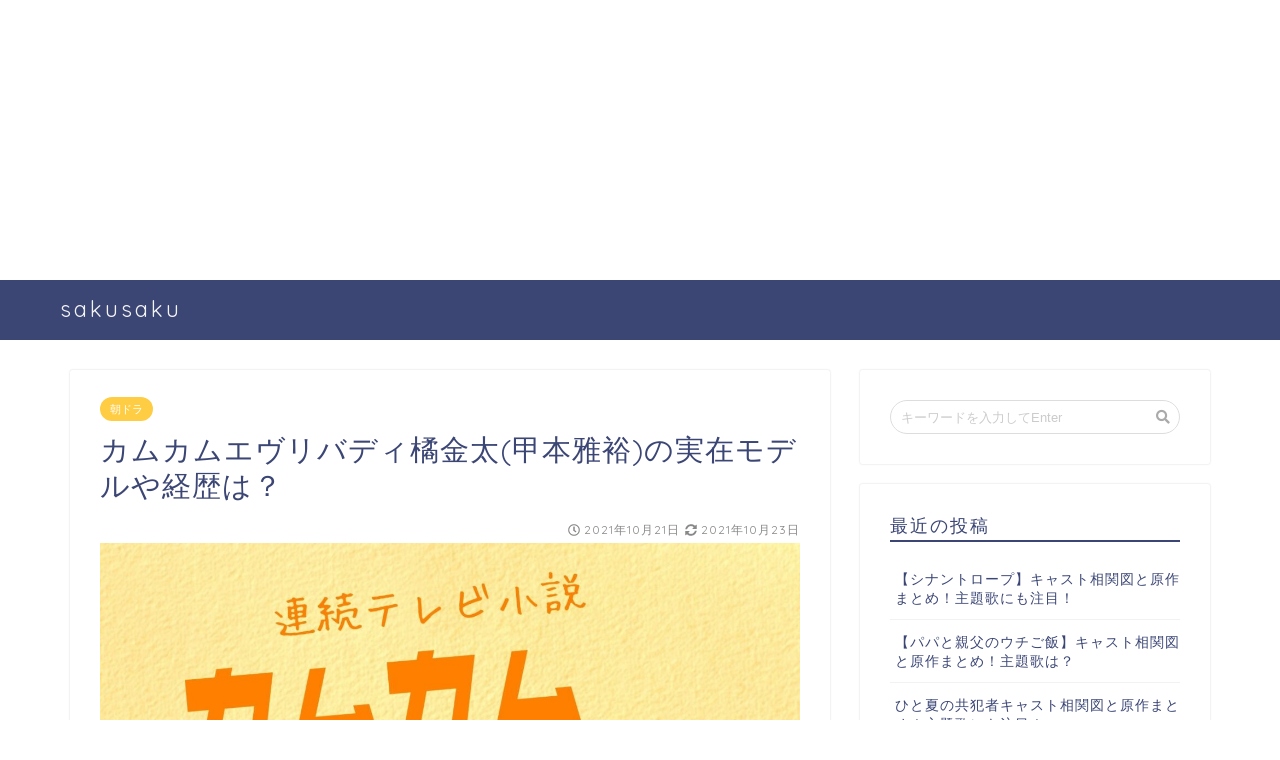

--- FILE ---
content_type: text/html; charset=UTF-8
request_url: https://saku-saku-a.com/6482.html
body_size: 26869
content:
<!DOCTYPE html>
<html lang="ja">
<head prefix="og: http://ogp.me/ns# fb: http://ogp.me/ns/fb# article: http://ogp.me/ns/article#">
<meta charset="utf-8">
<meta http-equiv="X-UA-Compatible" content="IE=edge">
<meta name="viewport" content="width=device-width, initial-scale=1">
<!-- ここからOGP -->
<meta property="og:type" content="blog">
<meta property="og:description" content="連続テレビ小説105作目『カムカムエヴリバディ』 ラジオ英語講座と共に歩んだ、3人のヒロインが紡ぐ100年のフ"> 
<meta property="og:title" content="カムカムエヴリバディ橘金太(甲本雅裕)の実在モデルや経歴は？｜sakusaku"> 
<meta property="og:url" content="https://saku-saku-a.com/6482.html"> 
<meta property="og:image" content="https://saku-saku-a.com/wp-content/uploads/2021/02/kamukamu-sakusaku.jpg">
<meta property="og:site_name" content="sakusaku">
<meta property="fb:admins" content="">
<meta name="twitter:card" content="summary">
<!-- ここまでOGP --> 
<title>カムカムエヴリバディ橘金太(甲本雅裕)の実在モデルや経歴は？ | sakusaku</title>
<meta name="description" itemprop="description" content="連続テレビ小説105作目『カムカムエヴリバディ』 ラジオ英語講座と共に歩んだ、3人のヒロインが紡ぐ100年のフ" >
<link rel="shortcut icon" href="https://saku-saku-a.com/wp-content/themes/jin/favicon.ico">

<!-- All in One SEO Pack 2.10.1 by Michael Torbert of Semper Fi Web Designob_start_detected [-1,-1] -->
<link rel="canonical" href="https://saku-saku-a.com/6482.html" />
<!-- /all in one seo pack -->
<link rel='dns-prefetch' href='//s0.wp.com' />
<link rel='dns-prefetch' href='//ajax.googleapis.com' />
<link rel='dns-prefetch' href='//cdnjs.cloudflare.com' />
<link rel='dns-prefetch' href='//use.fontawesome.com' />
<link rel='dns-prefetch' href='//s.w.org' />
<link rel="alternate" type="application/rss+xml" title="sakusaku &raquo; フィード" href="https://saku-saku-a.com/feed" />
<link rel="alternate" type="application/rss+xml" title="sakusaku &raquo; コメントフィード" href="https://saku-saku-a.com/comments/feed" />
<link rel="alternate" type="application/rss+xml" title="sakusaku &raquo; カムカムエヴリバディ橘金太(甲本雅裕)の実在モデルや経歴は？ のコメントのフィード" href="https://saku-saku-a.com/6482.html/feed" />
		<script type="text/javascript">
			window._wpemojiSettings = {"baseUrl":"https:\/\/s.w.org\/images\/core\/emoji\/11\/72x72\/","ext":".png","svgUrl":"https:\/\/s.w.org\/images\/core\/emoji\/11\/svg\/","svgExt":".svg","source":{"concatemoji":"https:\/\/saku-saku-a.com\/wp-includes\/js\/wp-emoji-release.min.js?ver=5.0.22"}};
			!function(e,a,t){var n,r,o,i=a.createElement("canvas"),p=i.getContext&&i.getContext("2d");function s(e,t){var a=String.fromCharCode;p.clearRect(0,0,i.width,i.height),p.fillText(a.apply(this,e),0,0);e=i.toDataURL();return p.clearRect(0,0,i.width,i.height),p.fillText(a.apply(this,t),0,0),e===i.toDataURL()}function c(e){var t=a.createElement("script");t.src=e,t.defer=t.type="text/javascript",a.getElementsByTagName("head")[0].appendChild(t)}for(o=Array("flag","emoji"),t.supports={everything:!0,everythingExceptFlag:!0},r=0;r<o.length;r++)t.supports[o[r]]=function(e){if(!p||!p.fillText)return!1;switch(p.textBaseline="top",p.font="600 32px Arial",e){case"flag":return s([55356,56826,55356,56819],[55356,56826,8203,55356,56819])?!1:!s([55356,57332,56128,56423,56128,56418,56128,56421,56128,56430,56128,56423,56128,56447],[55356,57332,8203,56128,56423,8203,56128,56418,8203,56128,56421,8203,56128,56430,8203,56128,56423,8203,56128,56447]);case"emoji":return!s([55358,56760,9792,65039],[55358,56760,8203,9792,65039])}return!1}(o[r]),t.supports.everything=t.supports.everything&&t.supports[o[r]],"flag"!==o[r]&&(t.supports.everythingExceptFlag=t.supports.everythingExceptFlag&&t.supports[o[r]]);t.supports.everythingExceptFlag=t.supports.everythingExceptFlag&&!t.supports.flag,t.DOMReady=!1,t.readyCallback=function(){t.DOMReady=!0},t.supports.everything||(n=function(){t.readyCallback()},a.addEventListener?(a.addEventListener("DOMContentLoaded",n,!1),e.addEventListener("load",n,!1)):(e.attachEvent("onload",n),a.attachEvent("onreadystatechange",function(){"complete"===a.readyState&&t.readyCallback()})),(n=t.source||{}).concatemoji?c(n.concatemoji):n.wpemoji&&n.twemoji&&(c(n.twemoji),c(n.wpemoji)))}(window,document,window._wpemojiSettings);
		</script>
		<style type="text/css">
img.wp-smiley,
img.emoji {
	display: inline !important;
	border: none !important;
	box-shadow: none !important;
	height: 1em !important;
	width: 1em !important;
	margin: 0 .07em !important;
	vertical-align: -0.1em !important;
	background: none !important;
	padding: 0 !important;
}
</style>
<link rel='stylesheet' id='wp-block-library-css'  href='https://saku-saku-a.com/wp-includes/css/dist/block-library/style.min.css?ver=5.0.22' type='text/css' media='all' />
<link rel='stylesheet' id='jetpack-email-subscribe-css'  href='https://saku-saku-a.com/wp-content/plugins/jetpack/modules/shortcodes/css/jetpack-email-subscribe.css?ver=1.0' type='text/css' media='all' />
<link rel='stylesheet' id='wp-pagenavi-css'  href='https://saku-saku-a.com/wp-content/plugins/wp-pagenavi/pagenavi-css.css?ver=2.70' type='text/css' media='all' />
<link rel='stylesheet' id='theme-style-css'  href='https://saku-saku-a.com/wp-content/themes/jin/style.css?ver=5.0.22' type='text/css' media='all' />
<link rel='stylesheet' id='fontawesome-style-css'  href='https://use.fontawesome.com/releases/v5.0.1/css/all.css?ver=5.0.22' type='text/css' media='all' />
<link rel='stylesheet' id='swiper-style-css'  href='https://cdnjs.cloudflare.com/ajax/libs/Swiper/4.0.7/css/swiper.min.css?ver=5.0.22' type='text/css' media='all' />
<link rel='stylesheet' id='jetpack_css-css'  href='https://saku-saku-a.com/wp-content/plugins/jetpack/css/jetpack.css?ver=6.9.4' type='text/css' media='all' />
<script>if (document.location.protocol != "https:") {document.location = document.URL.replace(/^http:/i, "https:");}</script><link rel='https://api.w.org/' href='https://saku-saku-a.com/wp-json/' />
<link rel='shortlink' href='https://wp.me/paBDQw-1Gy' />
<link rel="alternate" type="application/json+oembed" href="https://saku-saku-a.com/wp-json/oembed/1.0/embed?url=https%3A%2F%2Fsaku-saku-a.com%2F6482.html" />
<link rel="alternate" type="text/xml+oembed" href="https://saku-saku-a.com/wp-json/oembed/1.0/embed?url=https%3A%2F%2Fsaku-saku-a.com%2F6482.html&#038;format=xml" />
<script type="text/javascript">
	window._wp_rp_static_base_url = 'https://wprp.sovrn.com/static/';
	window._wp_rp_wp_ajax_url = "https://saku-saku-a.com/wp-admin/admin-ajax.php";
	window._wp_rp_plugin_version = '3.6.4';
	window._wp_rp_post_id = '6482';
	window._wp_rp_num_rel_posts = '6';
	window._wp_rp_thumbnails = true;
	window._wp_rp_post_title = '%E3%82%AB%E3%83%A0%E3%82%AB%E3%83%A0%E3%82%A8%E3%83%B4%E3%83%AA%E3%83%90%E3%83%87%E3%82%A3%E6%A9%98%E9%87%91%E5%A4%AA%28%E7%94%B2%E6%9C%AC%E9%9B%85%E8%A3%95%29%E3%81%AE%E5%AE%9F%E5%9C%A8%E3%83%A2%E3%83%87%E3%83%AB%E3%82%84%E7%B5%8C%E6%AD%B4%E3%81%AF%EF%BC%9F';
	window._wp_rp_post_tags = ['%E3%82%AB%E3%83%A0%E3%82%AB%E3%83%A0%E3%82%A8%E3%83%B4%E3%83%AA%E3%83%90%E3%83%87%E3%82%A3', '%E6%A9%98%E9%87%91%E5%A4%AA', '%E5%AE%9F%E5%9C%A8%E3%83%A2%E3%83%87%E3%83%AB', '%E8%A9%95%E5%88%A4', '%E3%82%AD%E3%83%A3%E3%82%B9%E3%83%88', '%E7%94%B2%E6%9C%AC%E9%9B%85%E8%A3%95', '%E5%BD%B9%E6%9F%84', '%E9%80%A3%E7%B6%9A%E3%83%86%E3%83%AC%E3%83%93%E5%B0%8F%E8%AA%AC', '%E3%83%97%E3%83%AD%E3%83%95%E3%82%A3%E3%83%BC%E3%83%AB', '%E7%B5%8C%E6%AD%B4', '%E6%9C%9D%E3%83%89%E3%83%A9', '%E8%8A%B8%E8%83%BD%E4%BA%BA%E3%83%BB%E6%AD%8C%E6%89%8B', 'flex', 'a', '1', 'width', 'column', 'row', 'pad', '60', '100', 'auto', 'center', '14', 'height', 'border', 'block'];
	window._wp_rp_promoted_content = true;
</script>
<link rel="stylesheet" href="https://saku-saku-a.com/wp-content/plugins/wordpress-23-related-posts-plugin/static/themes/vertical-m.css?version=3.6.4" />

<link rel='dns-prefetch' href='//v0.wordpress.com'/>
<style type='text/css'>img#wpstats{display:none}</style>	<style type="text/css">
		#wrapper{
						background-color: #fff;
						background-image: url();
		}
		.related-entry-headline-text span:before,
		#comment-title span:before,
		#reply-title span:before{
			background-color: #3b4675;
			border-color: #3b4675!important;
		}
		footer,
		#breadcrumb:after,
		#page-top a{	
			background-color: #3b4675;
		}
		.footer-inner a,
		#copyright,
		#copyright-center{
			border-color: #fff!important;
			color: #fff!important;
		}
		#footer-widget-area
		{
			border-color: #fff!important;
		}
		.page-top-footer a{
			color: #3b4675!important;
		}
				#breadcrumb ul li,
		#breadcrumb ul li a{
			color: #3b4675!important;
		}
		
		body,
		a,
		a:link,
		a:visited{
			color: #3b4675;
		}
		a:hover{
			color: #008db7;
		}
				.widget_nav_menu ul > li > a:before,
		.widget_categories ul > li > a:before,
		.widget_archive form:after,
		.widget_categories form:after,
		.widget_nav_menu ul > li > ul.sub-menu > li > a:before,
		.widget_categories ul > li > .children > li > a:before,
		.widget_nav_menu ul > li > ul.sub-menu > li > ul.sub-menu li > a:before,
		.widget_categories ul > li > .children > li > .children li > a:before{
			color: #3b4675;
		}
		footer .footer-widget,
		footer .footer-widget a,
		footer .footer-widget ul li,
		.footer-widget.widget_nav_menu ul > li > a:before,
		.footer-widget.widget_categories ul > li > a:before{
			color: #fff!important;
			border-color: #fff!important;
		}
		footer .footer-widget .widgettitle{
			color: #fff!important;
			border-color: #ffcd44!important;
		}
		footer .widget_nav_menu ul .children .children li a:before,
		footer .widget_categories ul .children .children li a:before{
			background-color: #fff!important;
		}
		#drawernav a:hover,
		.post-list-title,
		#prev-next p,
		#toc_container .toc_list li a{
			color: #3b4675!important;
		}
		#header-box{
			background-color: #3b4675;
		}
		.pickup-contents:before{
			background-color: #3b4675!important;
		}
		.main-image-text{
			color: #555;
		}
		.main-image-text-sub{
			color: #555;
		}
		
						#site-info{
			padding-top: 15px!important;
			padding-bottom: 15px!important;
		}
				
		#site-info span a{
			color: #f4f4f4!important;
		}
		
				#headmenu .headsns .line a svg{
			fill: #f4f4f4!important;
		}
		#headmenu .headsns a,
		#headmenu{
			color: #f4f4f4!important;
			border-color:#f4f4f4!important;
		}
						.profile-follow .line-sns a svg{
			fill: #3b4675!important;
		}
		.profile-follow .line-sns a:hover svg{
			fill: #ffcd44!important;
		}
		.profile-follow a{
			color: #3b4675!important;
			border-color:#3b4675!important;
		}
		.profile-follow a:hover,
		#headmenu .headsns a:hover{
			color:#ffcd44!important;
			border-color:#ffcd44!important;
		}
				.search-box:hover{
			color:#ffcd44!important;
			border-color:#ffcd44!important;
		}
				#header #headmenu .headsns .line a:hover svg{
			fill:#ffcd44!important;
		}
		.cps-icon-bar,
		#navtoggle:checked + .sp-menu-open .cps-icon-bar{
			background-color: #f4f4f4;
		}
		#nav-container{
			background-color: #fff;
		}
		#drawernav ul.menu-box > li > a,
		#drawernav2 ul.menu-box > li > a,
		#drawernav3 ul.menu-box > li > a,
		#drawernav4 ul.menu-box > li > a,
		#drawernav5 ul.menu-box > li > a,
		#drawernav ul.menu-box > li.menu-item-has-children:after,
		#drawernav2 ul.menu-box > li.menu-item-has-children:after,
		#drawernav3 ul.menu-box > li.menu-item-has-children:after,
		#drawernav4 ul.menu-box > li.menu-item-has-children:after,
		#drawernav5 ul.menu-box > li.menu-item-has-children:after{
			color: #f4f4f4!important;
		}
		#drawernav ul.menu-box li a,
		#drawernav2 ul.menu-box li a,
		#drawernav3 ul.menu-box li a,
		#drawernav4 ul.menu-box li a,
		#drawernav5 ul.menu-box li a{
			font-size: 14px!important;
		}
		#drawernav3 ul.menu-box > li{
			color: #3b4675!important;
		}
		#drawernav4 .menu-box > .menu-item > a:after,
		#drawernav3 .menu-box > .menu-item > a:after,
		#drawernav .menu-box > .menu-item > a:after{
			background-color: #f4f4f4!important;
		}
		#drawernav2 .menu-box > .menu-item:hover,
		#drawernav5 .menu-box > .menu-item:hover{
			border-top-color: #3b4675!important;
		}
						@media (min-width: 768px) {
			.post-list-mag .post-list-item:not(:nth-child(2n)){
				margin-right: 2.6%;
			}
		}
				@media (min-width: 768px) {
			#tab-1:checked ~ .tabBtn-mag li [for="tab-1"]:after,
			#tab-2:checked ~ .tabBtn-mag li [for="tab-2"]:after,
			#tab-3:checked ~ .tabBtn-mag li [for="tab-3"]:after,
			#tab-4:checked ~ .tabBtn-mag li [for="tab-4"]:after{
				border-top-color: #3b4675!important;
			}
			.tabBtn-mag label{
				border-bottom-color: #3b4675!important;
			}
		}
		#tab-1:checked ~ .tabBtn-mag li [for="tab-1"],
		#tab-2:checked ~ .tabBtn-mag li [for="tab-2"],
		#tab-3:checked ~ .tabBtn-mag li [for="tab-3"],
		#tab-4:checked ~ .tabBtn-mag li [for="tab-4"],
		#prev-next a.next:after,
		#prev-next a.prev:after{
			
			background-color: #3b4675!important;
		}
		
		.swiper-slide .post-list-cat,
		.post-list-mag .post-list-cat,
		.post-list-mag3col .post-list-cat,
		.swiper-pagination-bullet-active,
		.pickup-cat,
		.post-list .post-list-cat,
		.more-cat-button a:hover span:before,
		#breadcrumb .bcHome a:hover span:before,
		.popular-item:nth-child(1) .pop-num,
		.popular-item:nth-child(2) .pop-num,
		.popular-item:nth-child(3) .pop-num{
			background-color: #ffcd44!important;
		}
		.sidebar-btn a,
		.profile-sns-menu{
			background-color: #ffcd44!important;
		}
		.sp-sns-menu a,
		.pickup-contents-box a:hover .pickup-title{
			border-color: #3b4675!important;
			color: #3b4675!important;
		}
				.pro-line svg{
			fill: #3b4675!important;
		}
		.cps-post-cat a,
		.meta-cat,
		.popular-cat{
			background-color: #ffcd44!important;
			border-color: #ffcd44!important;
		}
		.tagicon,
		.tag-box a,
		#toc_container .toc_list > li,
		#toc_container .toc_title{
			color: #3b4675!important;
		}
		.tag-box a,
		#toc_container:before{
			border-color: #3b4675!important;
		}
		.cps-post-cat a:hover{
			color: #008db7!important;
		}
		.pagination li:not([class*="current"]) a:hover,
		.widget_tag_cloud a:hover{
			background-color: #3b4675!important;
		}
		.nextpage a:hover span {
			color: #3b4675!important;
			border-color: #3b4675!important;
		}
		.cta-content:before{
			background-color: #6FBFCA!important;
		}
		.cta-text,
		.info-title{
			color: #fff!important;
		}
		#footer-widget-area.footer_style1 .widgettitle{
			border-color: #ffcd44!important;
		}
		.sidebar_style1 .widgettitle,
		.sidebar_style5 .widgettitle{
			border-color: #3b4675!important;
		}
		.sidebar_style2 .widgettitle,
		.sidebar_style4 .widgettitle{
			background-color: #3b4675!important;
		}
		
		.tn-logo-size{
			font-size: 160%!important;
		}
		.tn-logo-size img{
			width: 160%!important;
		}
		.sp-logo-size{
			font-size: 100%!important;
		}
		.sp-logo-size img{
			width: 100%!important;
		}
				.cps-post-main ul > li:before,
		.cps-post-main ol > li:before{
			background-color: #ffcd44!important;
		}
		.profile-card .profile-title{
			background-color: #3b4675!important;
		}
		.profile-card{
			border-color: #3b4675!important;
		}
		.cps-post-main a{
			color:#00b5f7;
		}
		.cps-post-main .marker{
			background: -webkit-linear-gradient( transparent 60%, #ffced9 0% ) ;
			background: linear-gradient( transparent 60%, #ffced9 0% ) ;
		}
		.cps-post-main .marker2{
			background: -webkit-linear-gradient( transparent 60%, #eeee22 0% ) ;
			background: linear-gradient( transparent 60%, #eeee22 0% ) ;
		}
		
		
		.simple-box1{
			border-color:#ef8b8b!important;
		}
		.simple-box2{
			border-color:#f2b96f!important;
		}
		.simple-box3{
			border-color:#a3e268!important;
		}
		.simple-box4{
			border-color:#6ca6d8!important;
		}
		.simple-box4:before{
			background-color: #6ca6d8;
		}
		.simple-box5{
			border-color:#ea83c8!important;
		}
		.simple-box5:before{
			background-color: #ea83c8;
		}
		.simple-box6{
			background-color:#fff1ce!important;
		}
		.simple-box7{
			border-color:#98e6f9!important;
		}
		.simple-box7:before{
			background-color:#98e6f9!important;
		}
		.simple-box8{
			border-color:#dd0404!important;
		}
		.simple-box8:before{
			background-color:#dd0404!important;
		}
		.simple-box9:before{
			background-color:#e0b9e8!important;
		}
		.simple-box9:after{
			border-color:#e0b9e8 #e0b9e8 #fff #fff!important;
		}
		
		.kaisetsu-box1:before,
		.kaisetsu-box1-title{
			background-color:#ffb49e!important;
		}
		.kaisetsu-box2{
			border-color:#89c2f4!important;
		}
		.kaisetsu-box2-title{
			background-color:#89c2f4!important;
		}
		.kaisetsu-box4{
			border-color:#e88fe0!important;
		}
		.kaisetsu-box4-title{
			background-color:#e88fe0!important;
		}
		.kaisetsu-box5:before{
			background-color:#57b3ba!important;
		}
		.kaisetsu-box5-title{
			background-color:#57b3ba!important;
		}
		
		.concept-box1{
			border-color:#85db8f!important;
		}
		.concept-box1:after{
			background-color:#85db8f!important;
		}
		.concept-box1:before{
			content:"ポイント"!important;
			color:#85db8f!important;
		}
		.concept-box2{
			border-color:#f96b6b!important;
		}
		.concept-box2:after{
			background-color:#f96b6b!important;
		}
		.concept-box2:before{
			content:"注意点"!important;
			color:#f96b6b!important;
		}
		.concept-box3{
			border-color:#efb051!important;
		}
		.concept-box3:after{
			background-color:#efb051!important;
		}
		.concept-box3:before{
			content:"良い例"!important;
			color:#efb051!important;
		}
		.concept-box4{
			border-color:#5461f7!important;
		}
		.concept-box4:after{
			background-color:#5461f7!important;
		}
		.concept-box4:before{
			content:"悪い例"!important;
			color:#5461f7!important;
		}
		.concept-box5{
			border-color:#f759b2!important;
		}
		.concept-box5:after{
			background-color:#f759b2!important;
		}
		.concept-box5:before{
			content:"あわせて読みたい"!important;
			color:#f759b2!important;
		}
		.concept-box6{
			border-color:#efaa21!important;
		}
		.concept-box6:after{
			background-color:#efaa21!important;
		}
		.concept-box6:before{
			content:"メモ"!important;
			color:#efaa21!important;
		}
		
		.innerlink-box1,
		.blog-card{
			border-color:#ef7a99!important;
		}
		.innerlink-box1-title{
			background-color:#ef7a99!important;
			border-color:#ef7a99!important;
		}
		.innerlink-box1:before,
		.blog-card-hl-box{
			background-color:#ef7a99!important;
		}
		
		.color-button01 a,
		.color-button01 a:hover,
		.color-button01:before{
			background-color: #26cde0!important;
		}
		.top-image-btn-color a,
		.top-image-btn-color a:hover,
		.top-image-btn-color:before{
			background-color: #ffcd44!important;
		}
		.color-button02 a,
		.color-button02 a:hover,
		.color-button02:before{
			background-color: #ef0beb!important;
		}
		
		.color-button01-big a,
		.color-button01-big a:hover,
		.color-button01-big:before{
			background-color: #43f23a!important;
		}
		.color-button01-big a,
		.color-button01-big:before{
			border-radius: 5px!important;
		}
		.color-button01-big a{
			padding-top: 20px!important;
			padding-bottom: 20px!important;
		}
		
		.color-button02-big a,
		.color-button02-big a:hover,
		.color-button02-big:before{
			background-color: #f45846!important;
		}
		.color-button02-big a,
		.color-button02-big:before{
			border-radius: 5px!important;
		}
		.color-button02-big a{
			padding-top: 20px!important;
			padding-bottom: 20px!important;
		}
				.color-button01-big{
			width: 75%!important;
		}
		.color-button02-big{
			width: 75%!important;
		}
				
		
					.top-image-btn-color:before,
			.color-button01:before,
			.color-button02:before,
			.color-button01-big:before,
			.color-button02-big:before{
				bottom: -1px;
				left: -1px;
				width: 100%;
				height: 100%;
				border-radius: 6px;
				box-shadow: 0px 1px 5px 0px rgba(0, 0, 0, 0.25);
				-webkit-transition: all .4s;
				transition: all .4s;
			}
			.top-image-btn-color a:hover,
			.color-button01 a:hover,
			.color-button02 a:hover,
			.color-button01-big a:hover,
			.color-button02-big a:hover{
				-webkit-transform: translateY(2px);
				transform: translateY(2px);
				-webkit-filter: brightness(0.95);
				 filter: brightness(0.95);
			}
			.top-image-btn-color:hover:before,
			.color-button01:hover:before,
			.color-button02:hover:before,
			.color-button01-big:hover:before,
			.color-button02-big:hover:before{
				-webkit-transform: translateY(2px);
				transform: translateY(2px);
				box-shadow: none!important;
			}
				
		.h2-style01 h2,
		.h2-style02 h2:before,
		.h2-style03 h2,
		.h2-style04 h2:before,
		.h2-style05 h2,
		.h2-style07 h2:before,
		.h2-style07 h2:after,
		.h3-style03 h3:before,
		.h3-style02 h3:before,
		.h3-style05 h3:before,
		.h3-style07 h3:before,
		.h2-style08 h2:after,
		.h2-style10 h2:before,
		.h2-style10 h2:after,
		.h3-style02 h3:after,
		.h4-style02 h4:before{
			background-color: #3b4675!important;
		}
		.h3-style01 h3,
		.h3-style04 h3,
		.h3-style05 h3,
		.h3-style06 h3,
		.h4-style01 h4,
		.h2-style02 h2,
		.h2-style08 h2,
		.h2-style08 h2:before,
		.h2-style09 h2,
		.h4-style03 h4{
			border-color: #3b4675!important;
		}
		.h2-style05 h2:before{
			border-top-color: #3b4675!important;
		}
		.h2-style06 h2:before,
		.sidebar_style3 .widgettitle:after{
			background-image: linear-gradient(
				-45deg,
				transparent 25%,
				#3b4675 25%,
				#3b4675 50%,
				transparent 50%,
				transparent 75%,
				#3b4675 75%,
				#3b4675			);
		}
				
		@media all and (-ms-high-contrast:none){
			*::-ms-backdrop, .color-button01:before,
			.color-button02:before,
			.color-button01-big:before,
			.color-button02-big:before{
				background-color: #595857!important;
			}
		}
		
	</style>
		<style type="text/css">.recentcomments a{display:inline !important;padding:0 !important;margin:0 !important;}</style>
		
<!-- Jetpack Open Graph Tags -->
<meta property="og:type" content="article" />
<meta property="og:title" content="カムカムエヴリバディ橘金太(甲本雅裕)の実在モデルや経歴は？" />
<meta property="og:url" content="https://saku-saku-a.com/6482.html" />
<meta property="og:description" content="連続テレビ小説105作目『カムカムエヴリバディ』 ラジオ英語講座と共に歩んだ、3人のヒロインが紡ぐ100年のフ&hellip;" />
<meta property="article:published_time" content="2021-10-20T15:33:08+00:00" />
<meta property="article:modified_time" content="2021-10-22T16:43:39+00:00" />
<meta property="og:site_name" content="sakusaku" />
<meta property="og:image" content="https://saku-saku-a.com/wp-content/uploads/2021/02/kamukamu-sakusaku.jpg" />
<meta property="og:image:width" content="1440" />
<meta property="og:image:height" content="1080" />
<meta property="og:locale" content="ja_JP" />
<meta name="twitter:text:title" content="カムカムエヴリバディ橘金太(甲本雅裕)の実在モデルや経歴は？" />
<meta name="twitter:image" content="https://saku-saku-a.com/wp-content/uploads/2021/02/kamukamu-sakusaku.jpg?w=640" />
<meta name="twitter:card" content="summary_large_image" />

<!-- End Jetpack Open Graph Tags -->
			<style type="text/css" id="wp-custom-css">
				/*　TOC+プラグインの中央寄せ　*/
#toc_container {
        margin: auto;
}
/*　ここまで　*/			</style>
		    
<script async src="//pagead2.googlesyndication.com/pagead/js/adsbygoogle.js"></script>
<script>
  (adsbygoogle = window.adsbygoogle || []).push({
    google_ad_client: "ca-pub-9252267209683005",
    enable_page_level_ads: true
  });
</script><script async src="//pagead2.googlesyndication.com/pagead/js/adsbygoogle.js"></script>
<script> (adsbygoogle = window.adsbygoogle || []).push({
google_ad_client: "ca-pub-9252267209683005",
enable_page_level_ads: true
});
</script>
	<script async src="//pagead2.googlesyndication.com/pagead/js/adsbygoogle.js"></script>
<!-- 2次審査用 -->
<ins class="adsbygoogle"
     style="display:block"
     data-ad-client="ca-pub-9252267209683005"
     data-ad-slot="4412790445"
     data-ad-format="auto"
     data-full-width-responsive="true"></ins>
<script>
(adsbygoogle = window.adsbygoogle || []).push({});
</script>
</head>
<body data-rsssl=1 class="post-template-default single single-post postid-6482 single-format-standard" id="nofont-style">
<div id="wrapper">

		
	
	<!--ヘッダー-->
	
			<div id="header-box" class="tn_on header-box animate">
	<div id="header" class="header-type1 header animate">
		
		<div id="site-info" class="ef">
												<span class="tn-logo-size"><a href='https://saku-saku-a.com/' title='sakusaku' rel='home'>sakusaku</a></span>
									</div>

		
	
		

	</div>
</div>

<div id="scroll-content">			
	<!--ヘッダー-->

	<div class="clearfix"></div>

						
	<div id="contents">
		<div id="overlay"></div>
		<!--メインコンテンツ-->
			<main id="main-contents" class="main-contents article_style1 animate" itemprop="mainContentOfPage">
				<section class="cps-post-box hentry">
																	<article class="cps-post">
							<header class="cps-post-header">
																<span class="cps-post-cat category-%e6%9c%9d%e3%83%89%e3%83%a9" itemprop="keywords"><a href="https://saku-saku-a.com/category/%e6%9c%9d%e3%83%89%e3%83%a9" style="background-color:#1bf407#00cad8!important;">朝ドラ</a></span>
																<h1 class="cps-post-title entry-title" itemprop="headline">カムカムエヴリバディ橘金太(甲本雅裕)の実在モデルや経歴は？</h1>
								<div class="cps-post-meta vcard">
									<span class="writer fn" itemprop="author" itemscope itemtype="http://schema.org/Person"><span itemprop="name">Serina</span></span>
									<span class="cps-post-date-box">
											<span class="cps-post-date"><i class="far fa-clock" aria-hidden="true"></i>&nbsp;<time class="entry-date date published" datetime="2021-10-21T00:33:08+00:00">2021年10月21日</time></span>
	<time class="entry-date date updated" datetime="2021-10-23T01:43:39+00:00"><span class="cps-post-date"><i class="fas fa-sync-alt" aria-hidden="true"></i>&nbsp;2021年10月23日</span></time>
									</span>
								</div>
								
							</header>
															<div class="cps-post-thumb" itemscope itemtype="http://schema.org/ImageObject">
									<img src="https://saku-saku-a.com/wp-content/uploads/2021/02/kamukamu-sakusaku-1280x720.jpg" class="attachment-large_size size-large_size wp-post-image" alt="" srcset="https://saku-saku-a.com/wp-content/uploads/2021/02/kamukamu-sakusaku-1280x720.jpg 1280w, https://saku-saku-a.com/wp-content/uploads/2021/02/kamukamu-sakusaku-320x180.jpg 320w, https://saku-saku-a.com/wp-content/uploads/2021/02/kamukamu-sakusaku-640x360.jpg 640w" sizes="(max-width: 1280px) 100vw, 1280px" />								</div>
																						<div class="share-top">
	<div class="sns-top">
		<ol>
			<!--ツイートボタン-->
							<li class="twitter"><a href="http://twitter.com/intent/tweet?url=https%3A%2F%2Fsaku-saku-a.com%2F6482.html&text=%E3%82%AB%E3%83%A0%E3%82%AB%E3%83%A0%E3%82%A8%E3%83%B4%E3%83%AA%E3%83%90%E3%83%87%E3%82%A3%E6%A9%98%E9%87%91%E5%A4%AA%28%E7%94%B2%E6%9C%AC%E9%9B%85%E8%A3%95%29%E3%81%AE%E5%AE%9F%E5%9C%A8%E3%83%A2%E3%83%87%E3%83%AB%E3%82%84%E7%B5%8C%E6%AD%B4%E3%81%AF%EF%BC%9F&via=&tw_p=tweetbutton"><i class="fab fa-twitter"></i></a>
				</li>
						<!--Facebookボタン-->
							<li class="facebook">
				<a href="http://www.facebook.com/sharer.php?src=bm&u=https%3A%2F%2Fsaku-saku-a.com%2F6482.html&t=%E3%82%AB%E3%83%A0%E3%82%AB%E3%83%A0%E3%82%A8%E3%83%B4%E3%83%AA%E3%83%90%E3%83%87%E3%82%A3%E6%A9%98%E9%87%91%E5%A4%AA%28%E7%94%B2%E6%9C%AC%E9%9B%85%E8%A3%95%29%E3%81%AE%E5%AE%9F%E5%9C%A8%E3%83%A2%E3%83%87%E3%83%AB%E3%82%84%E7%B5%8C%E6%AD%B4%E3%81%AF%EF%BC%9F" onclick="javascript:window.open(this.href, '', 'menubar=no,toolbar=no,resizable=yes,scrollbars=yes,height=300,width=600');return false;"><i class="fab fa-facebook-f" aria-hidden="true"></i></a>
				</li>
						<!--はてブボタン-->
							<li class="hatebu">
				<a href="http://b.hatena.ne.jp/add?mode=confirm&url=https%3A%2F%2Fsaku-saku-a.com%2F6482.html" onclick="javascript:window.open(this.href, '', 'menubar=no,toolbar=no,resizable=yes,scrollbars=yes,height=400,width=510');return false;" ><i class="font-hatena"></i></a>
				</li>
						<!--Poketボタン-->
							<li class="pocket">
				<a href="http://getpocket.com/edit?url=https%3A%2F%2Fsaku-saku-a.com%2F6482.html&title=%E3%82%AB%E3%83%A0%E3%82%AB%E3%83%A0%E3%82%A8%E3%83%B4%E3%83%AA%E3%83%90%E3%83%87%E3%82%A3%E6%A9%98%E9%87%91%E5%A4%AA%28%E7%94%B2%E6%9C%AC%E9%9B%85%E8%A3%95%29%E3%81%AE%E5%AE%9F%E5%9C%A8%E3%83%A2%E3%83%87%E3%83%AB%E3%82%84%E7%B5%8C%E6%AD%B4%E3%81%AF%EF%BC%9F"><i class="fab fa-get-pocket" aria-hidden="true"></i></a>
				</li>
							<li class="line">
				<a href="http://line.me/R/msg/text/?https%3A%2F%2Fsaku-saku-a.com%2F6482.html"><svg version="1.1" xmlns="http://www.w3.org/2000/svg" xmlns:xlink="http://www.w3.org/1999/xlink" x="0px"
	 y="0px" viewBox="0 0 122.4 47.2" style="enable-background:new 0 0 122.4 47.2;" xml:space="preserve">
<path d="M77.4,28.4c0.1-5,0.2-9,0.2-13.1c0-3.2-0.1-6.3,0-9.5c0.1-3.1,1.6-4.6,4-4.6c2.2,0,4.2,1.9,4.6,4.5c0.1,0.8,0,1.7,0,2.5
	c0,10.3,0,20.6,0,31c0,0.7,0,1.3,0,2c-0.1,2.2-1.1,3.8-3.3,4.5c-2.2,0.7-4-0.1-5.3-1.9c-3.1-4.1-6.1-8.3-9.1-12.5
	c-2.8-3.8-5.7-7.7-9.1-12.2c-0.5,1.9-1,2.9-1,3.9c-0.1,5.3,0,10.7,0,16c0,1.2,0.1,2.4-0.1,3.5c-0.4,2.2-2,3.5-4.2,3.4
	c-2.1-0.1-3.9-1.4-4.2-3.5c-0.2-1-0.1-2-0.1-3c0-10.5,0-21,0-31.5c0-0.5,0-1,0-1.5c-0.1-2.5,1.2-4.2,3.4-5c2.2-0.9,3.9,0.5,5.2,2.1
	c2.5,3.1,4.7,6.4,7.1,9.6c3.1,4.3,6.2,8.6,9.4,12.9C75.4,26.7,76.1,27.2,77.4,28.4z"/>
<path d="M102.3,9.7c0,3.7,0,6.3,0,9.5c3.9,0,7.7-0.1,11.5,0c1.4,0,3,0.3,4.2,0.9c1.7,0.9,2.8,2.4,2.1,4.5c-0.6,1.9-1.8,3.1-4,3.1
	c-2.5,0-5,0-7.5,0c-1.8,0-3.6,0-6,0c-0.2,3.2-0.3,6.1-0.5,9.5c4.2,0,8.2-0.1,12.1,0.1c1.5,0.1,3.4,0.6,4.5,1.5
	c0.9,0.8,1.5,2.6,1.4,3.9c-0.1,1.7-1.6,3-3.4,3.1c-6.3,0.1-12.6,0.2-18.9,0c-3.3-0.1-4-1.1-4.1-4.5c-0.1-11.8-0.1-23.6,0-35.5
	c0-3.6,1.2-4.7,4.9-4.7c5.5-0.1,11-0.1,16.5,0c2.9,0,5.2,2.1,5.2,4.3c0,2.2-2.3,4.2-5.3,4.2C111,9.8,106.8,9.7,102.3,9.7z"/>
<path d="M10.3,37.4c1.5,0,2.6,0,3.7,0c3.5,0.1,7,0.1,10.4,0.5c2.7,0.3,4,2,3.9,4.3c-0.1,2-1.6,3.5-4,3.6C18.1,46,12,46,5.8,45.9
	c-2.8-0.1-4.1-1.6-4.1-4.6c-0.1-11.8-0.1-23.6,0-35.4c0-2.8,1.8-4.6,4.1-4.7c2.2,0,4.3,2,4.5,4.5c0.2,3,0.1,6,0.1,9
	C10.4,22,10.3,29.3,10.3,37.4z"/>
<path d="M33.7,23.4c0-5.7-0.1-11.3,0-17c0-3.5,1.8-5.4,4.5-5.3c2.2,0.1,4.1,2.4,4.1,5.4c0.1,11.5,0.1,23,0,34.4
	c0,3.3-1.6,4.9-4.3,4.8c-2.7,0-4.2-1.6-4.2-5C33.7,35.1,33.8,29.3,33.7,23.4C33.8,23.4,33.8,23.4,33.7,23.4z"/>
</svg>
</a>
				</li>
		</ol>
	</div>
</div>
<div class="clearfix"></div>
							
							<div class="cps-post-main-box">
								<div class="cps-post-main h2-style03 h3-style05 h4-style03 entry-content  " itemprop="articleBody">

									<div class="clearfix"></div>
	
									<p><strong><span class="marker">連続テレビ小説105作目『カムカムエヴリバディ』</span></strong></p>
<p>ラジオ英語講座と共に歩んだ、3人のヒロインが紡ぐ100年のファミリーストーリーです。そんな「カムカムエヴリバディ」に登場する安子の父親・橘金太を”甲本雅裕”さんが演じるということなので、注目していきます！！</p>
<div class="balloon-box balloon-left balloon-red balloon-bg-none clearfix">
<div class="balloon-icon "><img src="https://saku-saku-a.com/wp-content/uploads/2019/01/ネコのギタリスト.png" alt="ハナ"></div>
<div class="icon-name">ハナ</div>
<div class="balloon-serif">
<div class="balloon-content">甲本雅裕さんって、カーネーションとこころに出演してたんだよね？！</div>
</div></div>
<div class="balloon-box balloon-right balloon-blue balloon-bg-none clearfix">
<div class="balloon-icon "><img src="https://saku-saku-a.com/wp-content/uploads/2019/01/サックスを吹くネコ.png" alt="サク"></div>
<div class="icon-name">サク</div>
<div class="balloon-serif">
<div class="balloon-content">そうそう！大河ドラマも3回出演してるよ！</div>
</div></div>
<p>今回は、<strong><span class="marker2">役柄・実在モデル・プロフィール・出演作・評判</span></strong>など、朝ドラ3回目の甲本雅裕さんについて紹介します♪</p>
<div id="toc_container" class="no_bullets"><p class="toc_title">ーもくじー</p><ul class="toc_list"><li><a href="#i">「カムカムエヴリバディ」甲本雅裕さんの役柄は？！</a><ul><li><a href="#i-2">橘金太 役</a></li><li><a href="#i-3">甲本雅裕さんのコメント</a></li></ul></li><li><a href="#i-4">実在モデルをチェック！</a></li><li><a href="#i-5">甲本雅裕さんのプロフィール♪</a></li><li><a href="#i-6">甲本雅裕さんの出演作は？</a><ul><li><a href="#i-7">ただ離婚してないだけ/池崎康介 役</a></li><li><a href="#i-8">カーネーション/木之元栄作 役</a></li><li><a href="#i-9">遺留捜査シリーズ/村木繁 役</a></li><li><a href="#i-10">その他の作品は？</a></li></ul></li><li><a href="#i-11">甲本雅裕さんの演技力は？</a></li><li><a href="#i-12">まとめ</a><ul><li><a href="#More_from_my_site">More from my site</a></li></ul></li></ul></div>
<h2><span id="i">「カムカムエヴリバディ」甲本雅裕さんの役柄は？！</span></h2>
<h3><span id="i-2">橘金太 役</span></h3>
<blockquote class="twitter-tweet">
<p lang="ja" dir="ltr">安子ちゃんのお父さん・菓子職人の金太さんのお祭りでのヒトコマ。<br />
オープンセットでの撮影には、備前岡山獅子舞太鼓唄保存会のみなさんがご協力くださったそうです。ありがとうございます！<a href="https://twitter.com/hashtag/%E7%94%B2%E6%9C%AC%E9%9B%85%E8%A3%95?src=hash&amp;ref_src=twsrc%5Etfw">#甲本雅裕</a> さんは <a href="https://twitter.com/hashtag/%E5%B2%A1%E5%B1%B1?src=hash&amp;ref_src=twsrc%5Etfw">#岡山</a> 出身<a href="https://twitter.com/hashtag/%E6%9C%9D%E3%83%89%E3%83%A9?src=hash&amp;ref_src=twsrc%5Etfw">#朝ドラ</a> <a href="https://twitter.com/hashtag/%E3%82%AB%E3%83%A0%E3%82%AB%E3%83%A0%E3%82%A8%E3%83%B4%E3%83%AA%E3%83%90%E3%83%87%E3%82%A3?src=hash&amp;ref_src=twsrc%5Etfw">#カムカムエヴリバディ</a> <a href="https://twitter.com/hashtag/%E3%82%AB%E3%83%A0%E3%82%AB%E3%83%A0?src=hash&amp;ref_src=twsrc%5Etfw">#カムカム</a> <a href="https://twitter.com/hashtag/%E6%94%BE%E9%80%81%E9%96%8B%E5%A7%8B%E3%81%BE%E3%81%A7%E3%81%82%E3%81%A818%E6%97%A5?src=hash&amp;ref_src=twsrc%5Etfw">#放送開始まであと18日</a> <a href="https://t.co/FjZonYXBqM">pic.twitter.com/FjZonYXBqM</a></p>
<p>— 朝ドラ｢カムカムエヴリバディ｣11/1～ (@asadora_bk_nhk) <a href="https://twitter.com/asadora_bk_nhk/status/1448483711562010629?ref_src=twsrc%5Etfw">October 14, 2021</a></p></blockquote>
<p><script async src="https://platform.twitter.com/widgets.js" charset="utf-8"></script><br />
実直な性格で演芸好きな安子の父親です。御菓子司「たちばな」の二代目大将で、お店のあんこの味を大切に守っています。</p>
<div class="balloon-box balloon-left balloon-red balloon-bg-none clearfix">
<div class="balloon-icon "><img src="https://saku-saku-a.com/wp-content/uploads/2019/01/ネコのギタリスト.png" alt="ハナ"></div>
<div class="icon-name">ハナ</div>
<div class="balloon-serif">
<div class="balloon-content">カムカムエヴリバディも、親子の関係は良好みたいだね☆</div>
</div></div>
<div class="balloon-box balloon-right balloon-blue balloon-bg-none clearfix">
<div class="balloon-icon "><img src="https://saku-saku-a.com/wp-content/uploads/2019/01/サックスを吹くネコ.png" alt="サク"></div>
<div class="icon-name">サク</div>
<div class="balloon-serif">
<div class="balloon-content">しばらく、最低だな…って感じる父親が続いてたし、ちょっと安心(笑)</div>
</div></div>
<h3><span id="i-3">甲本雅裕さんのコメント</span></h3>
<p>朝ドラへの出演は「カーネーション」以来10年ぶりで、さらに私の生まれ故郷岡山からスタートということでテンション上がってます！私の役は菓子職人なので、極上のあんこのように甘さと塩味のバランスのとれた作品になるよう、いい意味で苦しみ、そして見てくださる方々には純粋に「楽しい」と感じていただけるよう<ruby>切磋琢磨<rt>せっさたくま</rt></ruby>に努めたいと思います。テレビの前に〜カムカムエヴリバディ〜！とコメントしています☆</p>
<h2><span id="i-4">実在モデルをチェック！</span></h2>
<p>「カムカムエヴリバディ」のモデルは、戦後の『NHKラジオ英語講座』の講師で、番組テーマ曲『カムカムエヴリバディ』を作詩した平川唯一さんです。そこで、”橘金太”の実在モデルが誰なのか調査しましたが、現段階では特定できる人物がみつかりませんでした。</p>
<p>オリジナルキャラクターなのか、実在モデルがいるのか、詳しい情報が分かり次第紹介します！</p>
<div class="simple-box6">
<p>※「カムカムエヴリバディ」は、連続テレビ小説「ちりとてちん」の藤本有紀さんが、ラジオ英語講座とあんこと野球とジャズと時代劇を題材に書き下ろすオリジナルストーリーです。</p>
</div>
<h2><span id="i-5">甲本雅裕さんのプロフィール♪</span></h2>
<blockquote class="instagram-media" data-instgrm-permalink="https://www.instagram.com/p/CSGO-scprWz/?utm_source=ig_embed&amp;utm_campaign=loading" data-instgrm-version="14" style="background: #FFF; border: 0; border-radius: 3px; box-shadow: 0 0 1px 0 rgba(0,0,0,0.5),0 1px 10px 0 rgba(0,0,0,0.15); margin: 1px; max-width: 540px; min-width: 326px; padding: 0; width: calc(100% - 2px);">
<div style="padding: 16px;">
<p><a href="https://www.instagram.com/p/CSGO-scprWz/?utm_source=ig_embed&amp;utm_campaign=loading" style="background: #FFFFFF; line-height: 0; padding: 0 0; text-align: center; text-decoration: none; width: 100%;" target="_blank" rel="noopener"> </a></p>
<div style="display: flex; flex-direction: row; align-items: center;">
<div style="background-color: #f4f4f4; border-radius: 50%; flex-grow: 0; height: 40px; margin-right: 14px; width: 40px;"></div>
<div style="display: flex; flex-direction: column; flex-grow: 1; justify-content: center;">
<div style="background-color: #f4f4f4; border-radius: 4px; flex-grow: 0; height: 14px; margin-bottom: 6px; width: 100px;"></div>
<div style="background-color: #f4f4f4; border-radius: 4px; flex-grow: 0; height: 14px; width: 60px;"></div>
</div>
</div>
<div style="padding: 19% 0;"></div>
<div style="display: block; height: 50px; margin: 0 auto 12px; width: 50px;"><svg width="50px" height="50px" viewbox="0 0 60 60" version="1.1" xmlns="https://www.w3.org/2000/svg" xmlns:xlink="https://www.w3.org/1999/xlink"><g stroke="none" stroke-width="1" fill="none" fill-rule="evenodd"><g transform="translate(-511.000000, -20.000000)" fill="#000000"><g><path d="M556.869,30.41 C554.814,30.41 553.148,32.076 553.148,34.131 C553.148,36.186 554.814,37.852 556.869,37.852 C558.924,37.852 560.59,36.186 560.59,34.131 C560.59,32.076 558.924,30.41 556.869,30.41 M541,60.657 C535.114,60.657 530.342,55.887 530.342,50 C530.342,44.114 535.114,39.342 541,39.342 C546.887,39.342 551.658,44.114 551.658,50 C551.658,55.887 546.887,60.657 541,60.657 M541,33.886 C532.1,33.886 524.886,41.1 524.886,50 C524.886,58.899 532.1,66.113 541,66.113 C549.9,66.113 557.115,58.899 557.115,50 C557.115,41.1 549.9,33.886 541,33.886 M565.378,62.101 C565.244,65.022 564.756,66.606 564.346,67.663 C563.803,69.06 563.154,70.057 562.106,71.106 C561.058,72.155 560.06,72.803 558.662,73.347 C557.607,73.757 556.021,74.244 553.102,74.378 C549.944,74.521 548.997,74.552 541,74.552 C533.003,74.552 532.056,74.521 528.898,74.378 C525.979,74.244 524.393,73.757 523.338,73.347 C521.94,72.803 520.942,72.155 519.894,71.106 C518.846,70.057 518.197,69.06 517.654,67.663 C517.244,66.606 516.755,65.022 516.623,62.101 C516.479,58.943 516.448,57.996 516.448,50 C516.448,42.003 516.479,41.056 516.623,37.899 C516.755,34.978 517.244,33.391 517.654,32.338 C518.197,30.938 518.846,29.942 519.894,28.894 C520.942,27.846 521.94,27.196 523.338,26.654 C524.393,26.244 525.979,25.756 528.898,25.623 C532.057,25.479 533.004,25.448 541,25.448 C548.997,25.448 549.943,25.479 553.102,25.623 C556.021,25.756 557.607,26.244 558.662,26.654 C560.06,27.196 561.058,27.846 562.106,28.894 C563.154,29.942 563.803,30.938 564.346,32.338 C564.756,33.391 565.244,34.978 565.378,37.899 C565.522,41.056 565.552,42.003 565.552,50 C565.552,57.996 565.522,58.943 565.378,62.101 M570.82,37.631 C570.674,34.438 570.167,32.258 569.425,30.349 C568.659,28.377 567.633,26.702 565.965,25.035 C564.297,23.368 562.623,22.342 560.652,21.575 C558.743,20.834 556.562,20.326 553.369,20.18 C550.169,20.033 549.148,20 541,20 C532.853,20 531.831,20.033 528.631,20.18 C525.438,20.326 523.257,20.834 521.349,21.575 C519.376,22.342 517.703,23.368 516.035,25.035 C514.368,26.702 513.342,28.377 512.574,30.349 C511.834,32.258 511.326,34.438 511.181,37.631 C511.035,40.831 511,41.851 511,50 C511,58.147 511.035,59.17 511.181,62.369 C511.326,65.562 511.834,67.743 512.574,69.651 C513.342,71.625 514.368,73.296 516.035,74.965 C517.703,76.634 519.376,77.658 521.349,78.425 C523.257,79.167 525.438,79.673 528.631,79.82 C531.831,79.965 532.853,80.001 541,80.001 C549.148,80.001 550.169,79.965 553.369,79.82 C556.562,79.673 558.743,79.167 560.652,78.425 C562.623,77.658 564.297,76.634 565.965,74.965 C567.633,73.296 568.659,71.625 569.425,69.651 C570.167,67.743 570.674,65.562 570.82,62.369 C570.966,59.17 571,58.147 571,50 C571,41.851 570.966,40.831 570.82,37.631"></path></g></g></g></svg></div>
<div style="padding-top: 8px;">
<div style="color: #3897f0; font-family: Arial,sans-serif; font-size: 14px; font-style: normal; font-weight: 550; line-height: 18px;">この投稿をInstagramで見る</div>
</div>
<div style="padding: 12.5% 0;"></div>
<div style="display: flex; flex-direction: row; margin-bottom: 14px; align-items: center;">
<div>
<div style="background-color: #f4f4f4; border-radius: 50%; height: 12.5px; width: 12.5px; transform: translateX(0px) translateY(7px);"></div>
<div style="background-color: #f4f4f4; height: 12.5px; transform: rotate(-45deg) translateX(3px) translateY(1px); width: 12.5px; flex-grow: 0; margin-right: 14px; margin-left: 2px;"></div>
<div style="background-color: #f4f4f4; border-radius: 50%; height: 12.5px; width: 12.5px; transform: translateX(9px) translateY(-18px);"></div>
</div>
<div style="margin-left: 8px;">
<div style="background-color: #f4f4f4; border-radius: 50%; flex-grow: 0; height: 20px; width: 20px;"></div>
<div style="width: 0; height: 0; border-top: 2px solid transparent; border-left: 6px solid #f4f4f4; border-bottom: 2px solid transparent; transform: translateX(16px) translateY(-4px) rotate(30deg);"></div>
</div>
<div style="margin-left: auto;">
<div style="width: 0px; border-top: 8px solid #F4F4F4; border-right: 8px solid transparent; transform: translateY(16px);"></div>
<div style="background-color: #f4f4f4; flex-grow: 0; height: 12px; width: 16px; transform: translateY(-4px);"></div>
<div style="width: 0; height: 0; border-top: 8px solid #F4F4F4; border-left: 8px solid transparent; transform: translateY(-4px) translateX(8px);"></div>
</div>
</div>
<div style="display: flex; flex-direction: column; flex-grow: 1; justify-content: center; margin-bottom: 24px;">
<div style="background-color: #f4f4f4; border-radius: 4px; flex-grow: 0; height: 14px; margin-bottom: 6px; width: 224px;"></div>
<div style="background-color: #f4f4f4; border-radius: 4px; flex-grow: 0; height: 14px; width: 144px;"></div>
</div>
<p>&nbsp;</p>
<p style="color: #c9c8cd; font-family: Arial,sans-serif; font-size: 14px; line-height: 17px; margin-bottom: 0; margin-top: 8px; overflow: hidden; padding: 8px 0 7px; text-align: center; text-overflow: ellipsis; white-space: nowrap;"><a href="https://www.instagram.com/p/CSGO-scprWz/?utm_source=ig_embed&amp;utm_campaign=loading" style="color: #c9c8cd; font-family: Arial,sans-serif; font-size: 14px; font-style: normal; font-weight: normal; line-height: 17px; text-decoration: none;" target="_blank" rel="noopener">映画『浜の朝日の嘘つきどもと』【公式】(@hamano_asahi)がシェアした投稿</a></p>
</div>
</blockquote>
<p><script async src="//www.instagram.com/embed.js"></script></p>
<div class="simple-box1">
<p>名前：甲本雅裕(こうもとまさひろ)<br />
生年月日：1965年6月26日<br />
出身地：岡山県岡山市<br />
血液型：A型<br />
身長：177㎝<br />
所属事務所：アルファエージェンシー<br />
趣味：<span>ブラブラすること</span><br />
特技：<span>剣道四段</span></p>
</div>
<article>
<div class="person-information">
<p class="txt-block">大学卒業後、アパレル会社に就職した甲本雅裕さん！しかし、俳優の仕事に興味を持っていたので、会社を退職して上京します。その後、俳優の梶原善さんに頼まれ三谷幸喜さん主宰の劇団「東京サンシャインボーイズ」の公演準備を手伝ったのをきっかけに、同劇団に入団。</p>
<p class="txt-block">1989年の「天国から北へ3キロ」で初舞台を踏み、1994年に劇団が“充電”と称して活動を休止するまで在籍しました。それ以降、ドラマ「踊る大捜査線」シリーズで活躍し、劇場版にも登場。映画「スペーストラベラーズ」や「サトラレ sato;ra-re TRIBUTE to a SAD GENIUS」などにも出演し、「ザ・マジックアワー」にも参加しました。その他の映画出演作に、「リンダ リンダ リンダ」「花のあと」などが多数あります。</p>
<p>甲本ヒロトさん<span>は実のお兄さんで、2004年に出演した</span>ポッカ<span>の「キレートレモン」のCMでは</span>ザ・ハイロウズ<span>がCMソングを担当し、初めての兄弟共演を果たしました。</span></p>
</div>
</article>
<h2><span id="i-6">甲本雅裕さんの出演作は？</span></h2>
<h3><span id="i-7">ただ離婚してないだけ<span>/池崎康介 役</span></span></h3>
<blockquote class="instagram-media" data-instgrm-permalink="https://www.instagram.com/p/CUyY8DJFuNb/?utm_source=ig_embed&amp;utm_campaign=loading" data-instgrm-version="14" style="background: #FFF; border: 0; border-radius: 3px; box-shadow: 0 0 1px 0 rgba(0,0,0,0.5),0 1px 10px 0 rgba(0,0,0,0.15); margin: 1px; max-width: 540px; min-width: 326px; padding: 0; width: calc(100% - 2px);">
<div style="padding: 16px;">
<p><a href="https://www.instagram.com/p/CUyY8DJFuNb/?utm_source=ig_embed&amp;utm_campaign=loading" style="background: #FFFFFF; line-height: 0; padding: 0 0; text-align: center; text-decoration: none; width: 100%;" target="_blank" rel="noopener"> </a></p>
<div style="display: flex; flex-direction: row; align-items: center;">
<div style="background-color: #f4f4f4; border-radius: 50%; flex-grow: 0; height: 40px; margin-right: 14px; width: 40px;"></div>
<div style="display: flex; flex-direction: column; flex-grow: 1; justify-content: center;">
<div style="background-color: #f4f4f4; border-radius: 4px; flex-grow: 0; height: 14px; margin-bottom: 6px; width: 100px;"></div>
<div style="background-color: #f4f4f4; border-radius: 4px; flex-grow: 0; height: 14px; width: 60px;"></div>
</div>
</div>
<div style="padding: 19% 0;"></div>
<div style="display: block; height: 50px; margin: 0 auto 12px; width: 50px;"><svg width="50px" height="50px" viewbox="0 0 60 60" version="1.1" xmlns="https://www.w3.org/2000/svg" xmlns:xlink="https://www.w3.org/1999/xlink"><g stroke="none" stroke-width="1" fill="none" fill-rule="evenodd"><g transform="translate(-511.000000, -20.000000)" fill="#000000"><g><path d="M556.869,30.41 C554.814,30.41 553.148,32.076 553.148,34.131 C553.148,36.186 554.814,37.852 556.869,37.852 C558.924,37.852 560.59,36.186 560.59,34.131 C560.59,32.076 558.924,30.41 556.869,30.41 M541,60.657 C535.114,60.657 530.342,55.887 530.342,50 C530.342,44.114 535.114,39.342 541,39.342 C546.887,39.342 551.658,44.114 551.658,50 C551.658,55.887 546.887,60.657 541,60.657 M541,33.886 C532.1,33.886 524.886,41.1 524.886,50 C524.886,58.899 532.1,66.113 541,66.113 C549.9,66.113 557.115,58.899 557.115,50 C557.115,41.1 549.9,33.886 541,33.886 M565.378,62.101 C565.244,65.022 564.756,66.606 564.346,67.663 C563.803,69.06 563.154,70.057 562.106,71.106 C561.058,72.155 560.06,72.803 558.662,73.347 C557.607,73.757 556.021,74.244 553.102,74.378 C549.944,74.521 548.997,74.552 541,74.552 C533.003,74.552 532.056,74.521 528.898,74.378 C525.979,74.244 524.393,73.757 523.338,73.347 C521.94,72.803 520.942,72.155 519.894,71.106 C518.846,70.057 518.197,69.06 517.654,67.663 C517.244,66.606 516.755,65.022 516.623,62.101 C516.479,58.943 516.448,57.996 516.448,50 C516.448,42.003 516.479,41.056 516.623,37.899 C516.755,34.978 517.244,33.391 517.654,32.338 C518.197,30.938 518.846,29.942 519.894,28.894 C520.942,27.846 521.94,27.196 523.338,26.654 C524.393,26.244 525.979,25.756 528.898,25.623 C532.057,25.479 533.004,25.448 541,25.448 C548.997,25.448 549.943,25.479 553.102,25.623 C556.021,25.756 557.607,26.244 558.662,26.654 C560.06,27.196 561.058,27.846 562.106,28.894 C563.154,29.942 563.803,30.938 564.346,32.338 C564.756,33.391 565.244,34.978 565.378,37.899 C565.522,41.056 565.552,42.003 565.552,50 C565.552,57.996 565.522,58.943 565.378,62.101 M570.82,37.631 C570.674,34.438 570.167,32.258 569.425,30.349 C568.659,28.377 567.633,26.702 565.965,25.035 C564.297,23.368 562.623,22.342 560.652,21.575 C558.743,20.834 556.562,20.326 553.369,20.18 C550.169,20.033 549.148,20 541,20 C532.853,20 531.831,20.033 528.631,20.18 C525.438,20.326 523.257,20.834 521.349,21.575 C519.376,22.342 517.703,23.368 516.035,25.035 C514.368,26.702 513.342,28.377 512.574,30.349 C511.834,32.258 511.326,34.438 511.181,37.631 C511.035,40.831 511,41.851 511,50 C511,58.147 511.035,59.17 511.181,62.369 C511.326,65.562 511.834,67.743 512.574,69.651 C513.342,71.625 514.368,73.296 516.035,74.965 C517.703,76.634 519.376,77.658 521.349,78.425 C523.257,79.167 525.438,79.673 528.631,79.82 C531.831,79.965 532.853,80.001 541,80.001 C549.148,80.001 550.169,79.965 553.369,79.82 C556.562,79.673 558.743,79.167 560.652,78.425 C562.623,77.658 564.297,76.634 565.965,74.965 C567.633,73.296 568.659,71.625 569.425,69.651 C570.167,67.743 570.674,65.562 570.82,62.369 C570.966,59.17 571,58.147 571,50 C571,41.851 570.966,40.831 570.82,37.631"></path></g></g></g></svg></div>
<div style="padding-top: 8px;">
<div style="color: #3897f0; font-family: Arial,sans-serif; font-size: 14px; font-style: normal; font-weight: 550; line-height: 18px;">この投稿をInstagramで見る</div>
</div>
<div style="padding: 12.5% 0;"></div>
<div style="display: flex; flex-direction: row; margin-bottom: 14px; align-items: center;">
<div>
<div style="background-color: #f4f4f4; border-radius: 50%; height: 12.5px; width: 12.5px; transform: translateX(0px) translateY(7px);"></div>
<div style="background-color: #f4f4f4; height: 12.5px; transform: rotate(-45deg) translateX(3px) translateY(1px); width: 12.5px; flex-grow: 0; margin-right: 14px; margin-left: 2px;"></div>
<div style="background-color: #f4f4f4; border-radius: 50%; height: 12.5px; width: 12.5px; transform: translateX(9px) translateY(-18px);"></div>
</div>
<div style="margin-left: 8px;">
<div style="background-color: #f4f4f4; border-radius: 50%; flex-grow: 0; height: 20px; width: 20px;"></div>
<div style="width: 0; height: 0; border-top: 2px solid transparent; border-left: 6px solid #f4f4f4; border-bottom: 2px solid transparent; transform: translateX(16px) translateY(-4px) rotate(30deg);"></div>
</div>
<div style="margin-left: auto;">
<div style="width: 0px; border-top: 8px solid #F4F4F4; border-right: 8px solid transparent; transform: translateY(16px);"></div>
<div style="background-color: #f4f4f4; flex-grow: 0; height: 12px; width: 16px; transform: translateY(-4px);"></div>
<div style="width: 0; height: 0; border-top: 8px solid #F4F4F4; border-left: 8px solid transparent; transform: translateY(-4px) translateX(8px);"></div>
</div>
</div>
<div style="display: flex; flex-direction: column; flex-grow: 1; justify-content: center; margin-bottom: 24px;">
<div style="background-color: #f4f4f4; border-radius: 4px; flex-grow: 0; height: 14px; margin-bottom: 6px; width: 224px;"></div>
<div style="background-color: #f4f4f4; border-radius: 4px; flex-grow: 0; height: 14px; width: 144px;"></div>
</div>
<p>&nbsp;</p>
<p style="color: #c9c8cd; font-family: Arial,sans-serif; font-size: 14px; line-height: 17px; margin-bottom: 0; margin-top: 8px; overflow: hidden; padding: 8px 0 7px; text-align: center; text-overflow: ellipsis; white-space: nowrap;"><a href="https://www.instagram.com/p/CUyY8DJFuNb/?utm_source=ig_embed&amp;utm_campaign=loading" style="color: #c9c8cd; font-family: Arial,sans-serif; font-size: 14px; font-style: normal; font-weight: normal; line-height: 17px; text-decoration: none;" target="_blank" rel="noopener">雪(@hrmts_don)がシェアした投稿</a></p>
</div>
</blockquote>
<p><script async src="//www.instagram.com/embed.js"></script></p>
<div class="simple-box6">
<p><span class="marker2"><strong>物語：</strong></span><span>一体なんでこんなことに…</span><span>結婚と不倫の果てに待ち受けていたものとは！？</span><span>「不倫」を深く、恐ろしく、切なく描いた、</span><span>未だかつてない不倫ドラマです。</span></p>
<p><span class="marker2"><strong>役柄：</strong></span>少年課の刑事で、少年院上がりの創甫のことを気にかけて面倒見ています。</p>
</div>
<h3><span id="i-8">カーネーション/木之元栄作 役</span></h3>
<div class="simple-box6">
<p><span class="marker2"><strong>物語：</strong></span><span>著名</span>ファッションデザイナー<span>として活躍する</span>コシノヒロコさん<span>・</span>ジュンコさん<span>・</span>ミチコさ<span style="font-size: 1em; letter-spacing: 0.05em;">んの</span><span style="font-size: 1em; letter-spacing: 0.05em;">「コシノ3姉妹」を育て上げ、自らも晩年同じ職で活躍し、</span><span style="font-size: 1em; letter-spacing: 0.05em;">2006年</span><span style="font-size: 1em; letter-spacing: 0.05em;">に死去した</span><span style="font-size: 1em; letter-spacing: 0.05em;">小篠綾子さん</span><span style="font-size: 1em; letter-spacing: 0.05em;">の生涯を実話に基づくフィクションストーリーにして描いています。</span></p>
<p><span class="marker2"><strong>役柄：</strong></span>小原呉服店の近在で電器店を営んでいます。以前から業態をたびたび変更していて、電器店の前はビリヤード場でした。善作とは将棋仲間。「電器屋」と呼ばれ、善作からは「ヘラヘラしてばかりいる」と思われています。糸子の祝言には出席し、乾杯の音頭を取る。</p>
</div>
<h3><span id="i-9">遺留捜査シリーズ/村木繁 役</span></h3>
<blockquote class="instagram-media" data-instgrm-permalink="https://www.instagram.com/p/B3L2YdTHc3B/?utm_source=ig_embed&amp;utm_campaign=loading" data-instgrm-version="14" style="background: #FFF; border: 0; border-radius: 3px; box-shadow: 0 0 1px 0 rgba(0,0,0,0.5),0 1px 10px 0 rgba(0,0,0,0.15); margin: 1px; max-width: 540px; min-width: 326px; padding: 0; width: calc(100% - 2px);">
<div style="padding: 16px;">
<p><a href="https://www.instagram.com/p/B3L2YdTHc3B/?utm_source=ig_embed&amp;utm_campaign=loading" style="background: #FFFFFF; line-height: 0; padding: 0 0; text-align: center; text-decoration: none; width: 100%;" target="_blank" rel="noopener"> </a></p>
<div style="display: flex; flex-direction: row; align-items: center;">
<div style="background-color: #f4f4f4; border-radius: 50%; flex-grow: 0; height: 40px; margin-right: 14px; width: 40px;"></div>
<div style="display: flex; flex-direction: column; flex-grow: 1; justify-content: center;">
<div style="background-color: #f4f4f4; border-radius: 4px; flex-grow: 0; height: 14px; margin-bottom: 6px; width: 100px;"></div>
<div style="background-color: #f4f4f4; border-radius: 4px; flex-grow: 0; height: 14px; width: 60px;"></div>
</div>
</div>
<div style="padding: 19% 0;"></div>
<div style="display: block; height: 50px; margin: 0 auto 12px; width: 50px;"><svg width="50px" height="50px" viewbox="0 0 60 60" version="1.1" xmlns="https://www.w3.org/2000/svg" xmlns:xlink="https://www.w3.org/1999/xlink"><g stroke="none" stroke-width="1" fill="none" fill-rule="evenodd"><g transform="translate(-511.000000, -20.000000)" fill="#000000"><g><path d="M556.869,30.41 C554.814,30.41 553.148,32.076 553.148,34.131 C553.148,36.186 554.814,37.852 556.869,37.852 C558.924,37.852 560.59,36.186 560.59,34.131 C560.59,32.076 558.924,30.41 556.869,30.41 M541,60.657 C535.114,60.657 530.342,55.887 530.342,50 C530.342,44.114 535.114,39.342 541,39.342 C546.887,39.342 551.658,44.114 551.658,50 C551.658,55.887 546.887,60.657 541,60.657 M541,33.886 C532.1,33.886 524.886,41.1 524.886,50 C524.886,58.899 532.1,66.113 541,66.113 C549.9,66.113 557.115,58.899 557.115,50 C557.115,41.1 549.9,33.886 541,33.886 M565.378,62.101 C565.244,65.022 564.756,66.606 564.346,67.663 C563.803,69.06 563.154,70.057 562.106,71.106 C561.058,72.155 560.06,72.803 558.662,73.347 C557.607,73.757 556.021,74.244 553.102,74.378 C549.944,74.521 548.997,74.552 541,74.552 C533.003,74.552 532.056,74.521 528.898,74.378 C525.979,74.244 524.393,73.757 523.338,73.347 C521.94,72.803 520.942,72.155 519.894,71.106 C518.846,70.057 518.197,69.06 517.654,67.663 C517.244,66.606 516.755,65.022 516.623,62.101 C516.479,58.943 516.448,57.996 516.448,50 C516.448,42.003 516.479,41.056 516.623,37.899 C516.755,34.978 517.244,33.391 517.654,32.338 C518.197,30.938 518.846,29.942 519.894,28.894 C520.942,27.846 521.94,27.196 523.338,26.654 C524.393,26.244 525.979,25.756 528.898,25.623 C532.057,25.479 533.004,25.448 541,25.448 C548.997,25.448 549.943,25.479 553.102,25.623 C556.021,25.756 557.607,26.244 558.662,26.654 C560.06,27.196 561.058,27.846 562.106,28.894 C563.154,29.942 563.803,30.938 564.346,32.338 C564.756,33.391 565.244,34.978 565.378,37.899 C565.522,41.056 565.552,42.003 565.552,50 C565.552,57.996 565.522,58.943 565.378,62.101 M570.82,37.631 C570.674,34.438 570.167,32.258 569.425,30.349 C568.659,28.377 567.633,26.702 565.965,25.035 C564.297,23.368 562.623,22.342 560.652,21.575 C558.743,20.834 556.562,20.326 553.369,20.18 C550.169,20.033 549.148,20 541,20 C532.853,20 531.831,20.033 528.631,20.18 C525.438,20.326 523.257,20.834 521.349,21.575 C519.376,22.342 517.703,23.368 516.035,25.035 C514.368,26.702 513.342,28.377 512.574,30.349 C511.834,32.258 511.326,34.438 511.181,37.631 C511.035,40.831 511,41.851 511,50 C511,58.147 511.035,59.17 511.181,62.369 C511.326,65.562 511.834,67.743 512.574,69.651 C513.342,71.625 514.368,73.296 516.035,74.965 C517.703,76.634 519.376,77.658 521.349,78.425 C523.257,79.167 525.438,79.673 528.631,79.82 C531.831,79.965 532.853,80.001 541,80.001 C549.148,80.001 550.169,79.965 553.369,79.82 C556.562,79.673 558.743,79.167 560.652,78.425 C562.623,77.658 564.297,76.634 565.965,74.965 C567.633,73.296 568.659,71.625 569.425,69.651 C570.167,67.743 570.674,65.562 570.82,62.369 C570.966,59.17 571,58.147 571,50 C571,41.851 570.966,40.831 570.82,37.631"></path></g></g></g></svg></div>
<div style="padding-top: 8px;">
<div style="color: #3897f0; font-family: Arial,sans-serif; font-size: 14px; font-style: normal; font-weight: 550; line-height: 18px;">この投稿をInstagramで見る</div>
</div>
<div style="padding: 12.5% 0;"></div>
<div style="display: flex; flex-direction: row; margin-bottom: 14px; align-items: center;">
<div>
<div style="background-color: #f4f4f4; border-radius: 50%; height: 12.5px; width: 12.5px; transform: translateX(0px) translateY(7px);"></div>
<div style="background-color: #f4f4f4; height: 12.5px; transform: rotate(-45deg) translateX(3px) translateY(1px); width: 12.5px; flex-grow: 0; margin-right: 14px; margin-left: 2px;"></div>
<div style="background-color: #f4f4f4; border-radius: 50%; height: 12.5px; width: 12.5px; transform: translateX(9px) translateY(-18px);"></div>
</div>
<div style="margin-left: 8px;">
<div style="background-color: #f4f4f4; border-radius: 50%; flex-grow: 0; height: 20px; width: 20px;"></div>
<div style="width: 0; height: 0; border-top: 2px solid transparent; border-left: 6px solid #f4f4f4; border-bottom: 2px solid transparent; transform: translateX(16px) translateY(-4px) rotate(30deg);"></div>
</div>
<div style="margin-left: auto;">
<div style="width: 0px; border-top: 8px solid #F4F4F4; border-right: 8px solid transparent; transform: translateY(16px);"></div>
<div style="background-color: #f4f4f4; flex-grow: 0; height: 12px; width: 16px; transform: translateY(-4px);"></div>
<div style="width: 0; height: 0; border-top: 8px solid #F4F4F4; border-left: 8px solid transparent; transform: translateY(-4px) translateX(8px);"></div>
</div>
</div>
<div style="display: flex; flex-direction: column; flex-grow: 1; justify-content: center; margin-bottom: 24px;">
<div style="background-color: #f4f4f4; border-radius: 4px; flex-grow: 0; height: 14px; margin-bottom: 6px; width: 224px;"></div>
<div style="background-color: #f4f4f4; border-radius: 4px; flex-grow: 0; height: 14px; width: 144px;"></div>
</div>
<p>&nbsp;</p>
<p style="color: #c9c8cd; font-family: Arial,sans-serif; font-size: 14px; line-height: 17px; margin-bottom: 0; margin-top: 8px; overflow: hidden; padding: 8px 0 7px; text-align: center; text-overflow: ellipsis; white-space: nowrap;"><a href="https://www.instagram.com/p/B3L2YdTHc3B/?utm_source=ig_embed&amp;utm_campaign=loading" style="color: #c9c8cd; font-family: Arial,sans-serif; font-size: 14px; font-style: normal; font-weight: normal; line-height: 17px; text-decoration: none;" target="_blank" rel="noopener">宮﨑香蓮 Karen Miyazaki(@karen_miyazaki_official)がシェアした投稿</a></p>
</div>
</blockquote>
<p><script async src="//www.instagram.com/embed.js"></script></p>
<div class="simple-box6">
<p><span class="marker2"><strong>物語：</strong></span><span>超マイペースな刑事・糸村が、事件現場に残された“遺留品”の持つ意味を徹底的に探り、声なき遺体が訴えたかったメッセージを汲み取っていく、ヒューマンミステリーです。</span></p>
<p><span class="marker2"><strong>役柄：</strong></span>警視庁科学捜査研究所→ 京都府警科学捜査研究所。<span>係官。どんなに仕事が立て込んでいても関係なく平然と別の鑑定を依頼してくる糸村に辟易してはいるものの、それでも渋々引き受けたり、時にはそれに対抗した上で交換条件を出して応じています。また、</span>水沢響子<span>に好意を寄せている節があり、糸村と同じ内容の依頼を彼女に頼まれた場合は率先して引き受けている。</span></p>
</div>
<h3><span id="i-10">その他の作品は？</span></h3>
<p><span class="marker"><strong>【映画】</strong></span><br />
●GTO/石山健次<span> 役</span><br />
●謎解きはディナーのあとで/松茂準一<span> 役</span><br />
●超高速!参勤交代/内藤政樹<span> 役</span><br />
●貞子vs伽椰子<span>/森繁新一 役</span><br />
●3月のライオン/安井学 役</p>
<p><span class="marker"><strong>【ドラマ】</strong></span><br />
●チーム・バチスタ3 アリアドネの弾丸/松崎行雄支援の会代表・井野悦郎<span> 役<br />
</span>●嘘の戦争/五十嵐久司<span> 役</span><br />
●99.9-刑事専門弁護士-<span> SEASON II/遠藤啓介 役</span><br />
●シグナル 長期未解決事件捜査班<span>/岩田一夫 役</span><br />
●ミストレス〜女たちの秘密〜/<span>安岡周平 役</span></p>
<p>など、数えきれないほどの作品に出演！その他、舞台「ラヂオの時間」「異人たちとの夏」や「キリンビール」「パナソニック」などのCMでも活躍しています☆まだまだ、<span>バイプレーヤーとして映画やドラマの出演作が増えそうなので、今後の出演情報もチェックしてみてください♪</span></p>
<h2><span id="i-11">甲本雅裕さんの演技力は？</span></h2>
<p>甲本雅裕さんが、どんな印象を持たれているのか紹介します！</p>
<blockquote class="twitter-tweet">
<p lang="ja" dir="ltr">甲本雅裕さんの演技すごいわ。<br />
グッとくる。</p>
<p>— ポチリ (@mizinco_F) <a href="https://twitter.com/mizinco_F/status/1434023517733883904?ref_src=twsrc%5Etfw">September 4, 2021</a></p></blockquote>
<p><script async src="https://platform.twitter.com/widgets.js" charset="utf-8"></script></p>
<blockquote class="twitter-tweet">
<p lang="ja" dir="ltr">甲本雅裕さんはコミカルな演技もいいけど、シリアスなキャラも渋いなぁ</p>
<p>— 大門（夫2年目） (@daimon_youjo) <a href="https://twitter.com/daimon_youjo/status/1426188839979081732?ref_src=twsrc%5Etfw">August 13, 2021</a></p></blockquote>
<p><script async src="https://platform.twitter.com/widgets.js" charset="utf-8"></script></p>
<blockquote class="twitter-tweet">
<p lang="ja" dir="ltr">シグナル見てるけど甲本雅裕の演技めちゃくちゃ素晴らしい</p>
<p>— GazeL (@gazel_l) <a href="https://twitter.com/gazel_l/status/1376227279441829893?ref_src=twsrc%5Etfw">March 28, 2021</a></p></blockquote>
<p><script async src="https://platform.twitter.com/widgets.js" charset="utf-8"></script></p>
<blockquote class="twitter-tweet">
<p lang="ja" dir="ltr">遺留捜査は甲本雅裕のコミカルな演技が良き&#x1f60a;</p>
<p>— ayk* (@soiree1215) <a href="https://twitter.com/soiree1215/status/1359823976155869188?ref_src=twsrc%5Etfw">February 11, 2021</a></p></blockquote>
<p><script async src="https://platform.twitter.com/widgets.js" charset="utf-8"></script></p>
<blockquote class="twitter-tweet">
<p lang="ja" dir="ltr">甲本雅裕さんって凄い。<br />
今更ながらにシグナル見始めたけど、葛藤の演技最高。<br />
いっぱいに涙浮かべながら悔しさ滲ませて奥に秘めた言葉とか呑み込んで…<br />
演技うますぎて溶け込み過ぎて今更すごいなって実感</p>
<p>— ドライアド (@harusaechi) <a href="https://twitter.com/harusaechi/status/1327103507535601664?ref_src=twsrc%5Etfw">November 13, 2020</a></p></blockquote>
<p><script async src="https://platform.twitter.com/widgets.js" charset="utf-8"></script><br />
甲本雅裕さんの演技について調べてみました。視聴者からは、「<span class="css-901oao css-16my406 r-1tl8opc r-b88u0q r-bcqeeo r-qvutc0">演技</span><span class="css-901oao css-16my406 r-1tl8opc r-bcqeeo r-qvutc0">最高</span>」「<span class="css-901oao css-16my406 r-1tl8opc r-b88u0q r-bcqeeo r-qvutc0">演技</span><span class="css-901oao css-16my406 r-1tl8opc r-bcqeeo r-qvutc0">が神がかり過ぎて毎回鳥肌</span>」「<span class="css-901oao css-16my406 r-1tl8opc r-b88u0q r-bcqeeo r-qvutc0">演技</span><span class="css-901oao css-16my406 r-1tl8opc r-bcqeeo r-qvutc0">の幅がすごい</span>」という声が多くあがっています。甲本雅裕さんの演技って、惹き付ける力がありますよね♪これからの演技も期待しましょう！！</p>
<h2><span id="i-12">まとめ</span></h2>
<p>今回は、「カムカムエヴリバディ」で橘金太を演じる”甲本雅裕”さんや実在モデルについて紹介しました☆実在モデルがいるのか、オリジナルキャラクターなのかはハッキリしませんでしたが、安子にとって心強い味方ということは間違いなさそうです！上白石萌音さんとの掛け合いに注目しましょう♪</p>
<p>最後まで読んでいただき、ありがとうございました☆</p>

<div class="wp_rp_wrap  wp_rp_vertical_m" id="wp_rp_first"><div class="wp_rp_content"><h3 class="related_post_title"><span id="More_from_my_site">More from my site</span></h3><ul class="related_post wp_rp"><li data-position="0" data-poid="in-6581" data-post-type="none" ><a href="https://saku-saku-a.com/6581.html" class="wp_rp_thumbnail"><img src="https://saku-saku-a.com/wp-content/uploads/2021/02/kamukamu-sakusaku-150x150.jpg" alt="カムカムエヴリバディ柳沢定一のモデルは？世良公則の経歴にも注目！" width="150" height="150" /></a><a href="https://saku-saku-a.com/6581.html" class="wp_rp_title">カムカムエヴリバディ柳沢定一のモデルは？世良公則の経歴にも注目！</a></li><li data-position="1" data-poid="in-6587" data-post-type="none" ><a href="https://saku-saku-a.com/6587.html" class="wp_rp_thumbnail"><img src="https://saku-saku-a.com/wp-content/uploads/2021/02/kamukamu-sakusaku-150x150.jpg" alt="カムカムエヴリバディ小椋くまのモデルは？若井みどりの出演作も！" width="150" height="150" /></a><a href="https://saku-saku-a.com/6587.html" class="wp_rp_title">カムカムエヴリバディ小椋くまのモデルは？若井みどりの出演作も！</a></li><li data-position="2" data-poid="in-6901" data-post-type="none" ><a href="https://saku-saku-a.com/6901.html" class="wp_rp_thumbnail"><img src="https://saku-saku-a.com/wp-content/uploads/2021/02/kamukamu-sakusaku-150x150.jpg" alt="カムカムエヴリバディ榊原誠は平埜生成！元ジャニーズで演技力抜群！" width="150" height="150" /></a><a href="https://saku-saku-a.com/6901.html" class="wp_rp_title">カムカムエヴリバディ榊原誠は平埜生成！元ジャニーズで演技力抜群！</a></li><li data-position="3" data-poid="in-6589" data-post-type="none" ><a href="https://saku-saku-a.com/6589.html" class="wp_rp_thumbnail"><img src="https://saku-saku-a.com/wp-content/uploads/2021/02/kamukamu-sakusaku-150x150.jpg" alt="カムカムエヴリバディ神田猛(武井壮)の実在モデル！経歴や出演作も" width="150" height="150" /></a><a href="https://saku-saku-a.com/6589.html" class="wp_rp_title">カムカムエヴリバディ神田猛(武井壮)の実在モデル！経歴や出演作も</a></li><li data-position="4" data-poid="in-6536" data-post-type="none" ><a href="https://saku-saku-a.com/6536.html" class="wp_rp_thumbnail"><img src="https://saku-saku-a.com/wp-content/uploads/2021/02/kamukamu-sakusaku-150x150.jpg" alt="カムカムエヴリバディ雪衣の実在モデルは？岡田結実の経歴も！" width="150" height="150" /></a><a href="https://saku-saku-a.com/6536.html" class="wp_rp_title">カムカムエヴリバディ雪衣の実在モデルは？岡田結実の経歴も！</a></li><li data-position="5" data-poid="in-6553" data-post-type="none" ><a href="https://saku-saku-a.com/6553.html" class="wp_rp_thumbnail"><img src="https://saku-saku-a.com/wp-content/uploads/2021/02/kamukamu-sakusaku-150x150.jpg" alt="カムカムエヴリバディのロバートのモデルは？村雨辰剛の出演作も！" width="150" height="150" /></a><a href="https://saku-saku-a.com/6553.html" class="wp_rp_title">カムカムエヴリバディのロバートのモデルは？村雨辰剛の出演作も！</a></li></ul></div></div>
									
																		
									
									<div class="tag-box"><span><a href="/tag/%e3%82%ab%e3%83%a0%e3%82%ab%e3%83%a0%e3%82%a8%e3%83%b4%e3%83%aa%e3%83%90%e3%83%87%e3%82%a3"><span class="tagicon"><i class="fa fa-tag" aria-hidden="true"></i></span> カムカムエヴリバディ</a></span><span><a href="/tag/%e3%82%ad%e3%83%a3%e3%82%b9%e3%83%88"><span class="tagicon"><i class="fa fa-tag" aria-hidden="true"></i></span> キャスト</a></span><span><a href="/tag/%e3%83%97%e3%83%ad%e3%83%95%e3%82%a3%e3%83%bc%e3%83%ab"><span class="tagicon"><i class="fa fa-tag" aria-hidden="true"></i></span> プロフィール</a></span><span><a href="/tag/%e5%ae%9f%e5%9c%a8%e3%83%a2%e3%83%87%e3%83%ab"><span class="tagicon"><i class="fa fa-tag" aria-hidden="true"></i></span> 実在モデル</a></span><span><a href="/tag/%e5%bd%b9%e6%9f%84"><span class="tagicon"><i class="fa fa-tag" aria-hidden="true"></i></span> 役柄</a></span><span><a href="/tag/%e6%a9%98%e9%87%91%e5%a4%aa"><span class="tagicon"><i class="fa fa-tag" aria-hidden="true"></i></span> 橘金太</a></span><span><a href="/tag/%e7%94%b2%e6%9c%ac%e9%9b%85%e8%a3%95"><span class="tagicon"><i class="fa fa-tag" aria-hidden="true"></i></span> 甲本雅裕</a></span><span><a href="/tag/%e7%b5%8c%e6%ad%b4"><span class="tagicon"><i class="fa fa-tag" aria-hidden="true"></i></span> 経歴</a></span><span><a href="/tag/%e8%a9%95%e5%88%a4"><span class="tagicon"><i class="fa fa-tag" aria-hidden="true"></i></span> 評判</a></span><span><a href="/tag/%e9%80%a3%e7%b6%9a%e3%83%86%e3%83%ac%e3%83%93%e5%b0%8f%e8%aa%ac"><span class="tagicon"><i class="fa fa-tag" aria-hidden="true"></i></span> 連続テレビ小説</a></span></div>									
									
									
									<div class="clearfix"></div>
<div class="adarea-box">
	</div>
									
																			<div class="share">
	<div class="sns">
		<ol>
			<!--ツイートボタン-->
							<li class="twitter"><a href="http://twitter.com/intent/tweet?url=https%3A%2F%2Fsaku-saku-a.com%2F6482.html&text=%E3%82%AB%E3%83%A0%E3%82%AB%E3%83%A0%E3%82%A8%E3%83%B4%E3%83%AA%E3%83%90%E3%83%87%E3%82%A3%E6%A9%98%E9%87%91%E5%A4%AA%28%E7%94%B2%E6%9C%AC%E9%9B%85%E8%A3%95%29%E3%81%AE%E5%AE%9F%E5%9C%A8%E3%83%A2%E3%83%87%E3%83%AB%E3%82%84%E7%B5%8C%E6%AD%B4%E3%81%AF%EF%BC%9F&via=&tw_p=tweetbutton"><i class="fab fa-twitter"></i></a>
				</li>
						<!--Facebookボタン-->
							<li class="facebook">
				<a href="http://www.facebook.com/sharer.php?src=bm&u=https%3A%2F%2Fsaku-saku-a.com%2F6482.html&t=%E3%82%AB%E3%83%A0%E3%82%AB%E3%83%A0%E3%82%A8%E3%83%B4%E3%83%AA%E3%83%90%E3%83%87%E3%82%A3%E6%A9%98%E9%87%91%E5%A4%AA%28%E7%94%B2%E6%9C%AC%E9%9B%85%E8%A3%95%29%E3%81%AE%E5%AE%9F%E5%9C%A8%E3%83%A2%E3%83%87%E3%83%AB%E3%82%84%E7%B5%8C%E6%AD%B4%E3%81%AF%EF%BC%9F" onclick="javascript:window.open(this.href, '', 'menubar=no,toolbar=no,resizable=yes,scrollbars=yes,height=300,width=600');return false;"><i class="fab fa-facebook-f" aria-hidden="true"></i></a>
				</li>
						<!--はてブボタン-->
							<li class="hatebu">
				<a href="http://b.hatena.ne.jp/add?mode=confirm&url=https%3A%2F%2Fsaku-saku-a.com%2F6482.html" onclick="javascript:window.open(this.href, '', 'menubar=no,toolbar=no,resizable=yes,scrollbars=yes,height=400,width=510');return false;" ><i class="font-hatena"></i></a>
				</li>
						<!--Poketボタン-->
							<li class="pocket">
				<a href="http://getpocket.com/edit?url=https%3A%2F%2Fsaku-saku-a.com%2F6482.html&title=%E3%82%AB%E3%83%A0%E3%82%AB%E3%83%A0%E3%82%A8%E3%83%B4%E3%83%AA%E3%83%90%E3%83%87%E3%82%A3%E6%A9%98%E9%87%91%E5%A4%AA%28%E7%94%B2%E6%9C%AC%E9%9B%85%E8%A3%95%29%E3%81%AE%E5%AE%9F%E5%9C%A8%E3%83%A2%E3%83%87%E3%83%AB%E3%82%84%E7%B5%8C%E6%AD%B4%E3%81%AF%EF%BC%9F"><i class="fab fa-get-pocket" aria-hidden="true"></i></a>
				</li>
							<li class="line">
				<a href="http://line.me/R/msg/text/?https%3A%2F%2Fsaku-saku-a.com%2F6482.html"><svg version="1.1" xmlns="http://www.w3.org/2000/svg" xmlns:xlink="http://www.w3.org/1999/xlink" x="0px"
	 y="0px" viewBox="0 0 122.4 47.2" style="enable-background:new 0 0 122.4 47.2;" xml:space="preserve">
<path d="M77.4,28.4c0.1-5,0.2-9,0.2-13.1c0-3.2-0.1-6.3,0-9.5c0.1-3.1,1.6-4.6,4-4.6c2.2,0,4.2,1.9,4.6,4.5c0.1,0.8,0,1.7,0,2.5
	c0,10.3,0,20.6,0,31c0,0.7,0,1.3,0,2c-0.1,2.2-1.1,3.8-3.3,4.5c-2.2,0.7-4-0.1-5.3-1.9c-3.1-4.1-6.1-8.3-9.1-12.5
	c-2.8-3.8-5.7-7.7-9.1-12.2c-0.5,1.9-1,2.9-1,3.9c-0.1,5.3,0,10.7,0,16c0,1.2,0.1,2.4-0.1,3.5c-0.4,2.2-2,3.5-4.2,3.4
	c-2.1-0.1-3.9-1.4-4.2-3.5c-0.2-1-0.1-2-0.1-3c0-10.5,0-21,0-31.5c0-0.5,0-1,0-1.5c-0.1-2.5,1.2-4.2,3.4-5c2.2-0.9,3.9,0.5,5.2,2.1
	c2.5,3.1,4.7,6.4,7.1,9.6c3.1,4.3,6.2,8.6,9.4,12.9C75.4,26.7,76.1,27.2,77.4,28.4z"/>
<path d="M102.3,9.7c0,3.7,0,6.3,0,9.5c3.9,0,7.7-0.1,11.5,0c1.4,0,3,0.3,4.2,0.9c1.7,0.9,2.8,2.4,2.1,4.5c-0.6,1.9-1.8,3.1-4,3.1
	c-2.5,0-5,0-7.5,0c-1.8,0-3.6,0-6,0c-0.2,3.2-0.3,6.1-0.5,9.5c4.2,0,8.2-0.1,12.1,0.1c1.5,0.1,3.4,0.6,4.5,1.5
	c0.9,0.8,1.5,2.6,1.4,3.9c-0.1,1.7-1.6,3-3.4,3.1c-6.3,0.1-12.6,0.2-18.9,0c-3.3-0.1-4-1.1-4.1-4.5c-0.1-11.8-0.1-23.6,0-35.5
	c0-3.6,1.2-4.7,4.9-4.7c5.5-0.1,11-0.1,16.5,0c2.9,0,5.2,2.1,5.2,4.3c0,2.2-2.3,4.2-5.3,4.2C111,9.8,106.8,9.7,102.3,9.7z"/>
<path d="M10.3,37.4c1.5,0,2.6,0,3.7,0c3.5,0.1,7,0.1,10.4,0.5c2.7,0.3,4,2,3.9,4.3c-0.1,2-1.6,3.5-4,3.6C18.1,46,12,46,5.8,45.9
	c-2.8-0.1-4.1-1.6-4.1-4.6c-0.1-11.8-0.1-23.6,0-35.4c0-2.8,1.8-4.6,4.1-4.7c2.2,0,4.3,2,4.5,4.5c0.2,3,0.1,6,0.1,9
	C10.4,22,10.3,29.3,10.3,37.4z"/>
<path d="M33.7,23.4c0-5.7-0.1-11.3,0-17c0-3.5,1.8-5.4,4.5-5.3c2.2,0.1,4.1,2.4,4.1,5.4c0.1,11.5,0.1,23,0,34.4
	c0,3.3-1.6,4.9-4.3,4.8c-2.7,0-4.2-1.6-4.2-5C33.7,35.1,33.8,29.3,33.7,23.4C33.8,23.4,33.8,23.4,33.7,23.4z"/>
</svg>
</a>
				</li>
		</ol>
	</div>
</div>
<div class="clearfix"></div>
																		
									
															
								</div>
							</div>
						</article>
						
														</section>
				
																
								
<div class="toppost-list-box-simple">
<section class="related-entry-section toppost-list-box-inner">
		<div class="related-entry-headline">
		<div class="related-entry-headline-text ef"><span class="fa-headline"><i class="far fa-folder-open" aria-hidden="true"></i>RELATED POST</span></div>
	</div>
						<div class="post-list-mag3col-slide related-slide">
			<div class="swiper-container2">
				<ul class="swiper-wrapper">
					<li class="swiper-slide">
	<article class="post-list-item" itemscope itemtype="https://schema.org/BlogPosting">
		<a class="post-list-link" rel="bookmark" href="https://saku-saku-a.com/2268.html" itemprop='mainEntityOfPage'>
			<div class="post-list-inner">
				<div class="post-list-thumb" itemprop="image" itemscope itemtype="https://schema.org/ImageObject">
											<img src="https://saku-saku-a.com/wp-content/uploads/2019/10/Photo_19-10-10-04-22-42.500-1-640x360.jpg" class="attachment-small_size size-small_size wp-post-image" alt="" srcset="https://saku-saku-a.com/wp-content/uploads/2019/10/Photo_19-10-10-04-22-42.500-1-640x360.jpg 640w, https://saku-saku-a.com/wp-content/uploads/2019/10/Photo_19-10-10-04-22-42.500-1-320x180.jpg 320w" sizes="(max-width: 640px) 100vw, 640px" />						<meta itemprop="url" content="https://saku-saku-a.com/wp-content/uploads/2019/10/Photo_19-10-10-04-22-42.500-1-640x360.jpg">
						<meta itemprop="width" content="480">
						<meta itemprop="height" content="270">
									</div>
				<div class="post-list-meta vcard">
										<span class="post-list-cat category-%e8%8a%b8%e8%83%bd%e4%ba%ba%e3%83%bb%e6%ad%8c%e6%89%8b" style="background-color:#00cad8!important;" itemprop="keywords">芸能人・歌手</span>
					
					<h2 class="post-list-title entry-title" itemprop="headline">西村元貴の出身校や実家はどこ？妹や彼女も紹介！ハーフって本当？</h2>
											<span class="post-list-date date updated ef" itemprop="datePublished dateModified" datetime="2019-10-10" content="2019-10-10">2019年10月10日</span>
					
					<span class="writer fn" itemprop="author" itemscope itemtype="http://schema.org/Person"><span itemprop="name">Serina</span></span>

					<div class="post-list-publisher" itemprop="publisher" itemscope itemtype="https://schema.org/Organization">
						<span itemprop="logo" itemscope itemtype="https://schema.org/ImageObject">
						   <span itemprop="url" content="">
							  <img src="">
						   </span>
						</span>
						<span itemprop="name">sakusaku</span>
					</div>
				</div>
			</div>
		</a>
	</article>
</li>					<li class="swiper-slide">
	<article class="post-list-item" itemscope itemtype="https://schema.org/BlogPosting">
		<a class="post-list-link" rel="bookmark" href="https://saku-saku-a.com/2012.html" itemprop='mainEntityOfPage'>
			<div class="post-list-inner">
				<div class="post-list-thumb" itemprop="image" itemscope itemtype="https://schema.org/ImageObject">
											<img src="https://saku-saku-a.com/wp-content/uploads/2019/03/Photo_19-03-08-04-46-35.972-640x360.jpg" class="attachment-small_size size-small_size wp-post-image" alt="" srcset="https://saku-saku-a.com/wp-content/uploads/2019/03/Photo_19-03-08-04-46-35.972-640x360.jpg 640w, https://saku-saku-a.com/wp-content/uploads/2019/03/Photo_19-03-08-04-46-35.972-320x180.jpg 320w" sizes="(max-width: 640px) 100vw, 640px" />						<meta itemprop="url" content="https://saku-saku-a.com/wp-content/uploads/2019/03/Photo_19-03-08-04-46-35.972-640x360.jpg">
						<meta itemprop="width" content="480">
						<meta itemprop="height" content="270">
									</div>
				<div class="post-list-meta vcard">
										<span class="post-list-cat category-%e6%9c%9d%e3%83%89%e3%83%a9" style="background-color:#1bf407!important;" itemprop="keywords">朝ドラ</span>
					
					<h2 class="post-list-title entry-title" itemprop="headline">もうすぐ！連続テレビ小説「スカーレット」の放送日や出演者は？</h2>
											<span class="post-list-date date updated ef" itemprop="datePublished dateModified" datetime="2019-09-12" content="2019-09-12">2019年9月12日</span>
					
					<span class="writer fn" itemprop="author" itemscope itemtype="http://schema.org/Person"><span itemprop="name">Serina</span></span>

					<div class="post-list-publisher" itemprop="publisher" itemscope itemtype="https://schema.org/Organization">
						<span itemprop="logo" itemscope itemtype="https://schema.org/ImageObject">
						   <span itemprop="url" content="">
							  <img src="">
						   </span>
						</span>
						<span itemprop="name">sakusaku</span>
					</div>
				</div>
			</div>
		</a>
	</article>
</li>					<li class="swiper-slide">
	<article class="post-list-item" itemscope itemtype="https://schema.org/BlogPosting">
		<a class="post-list-link" rel="bookmark" href="https://saku-saku-a.com/3744.html" itemprop='mainEntityOfPage'>
			<div class="post-list-inner">
				<div class="post-list-thumb" itemprop="image" itemscope itemtype="https://schema.org/ImageObject">
											<img src="https://saku-saku-a.com/wp-content/uploads/2019/09/Photo_19-03-05-05-40-08.091-640x360.jpg" class="attachment-small_size size-small_size wp-post-image" alt="" srcset="https://saku-saku-a.com/wp-content/uploads/2019/09/Photo_19-03-05-05-40-08.091-640x360.jpg 640w, https://saku-saku-a.com/wp-content/uploads/2019/09/Photo_19-03-05-05-40-08.091-320x180.jpg 320w, https://saku-saku-a.com/wp-content/uploads/2019/09/Photo_19-03-05-05-40-08.091-1280x720.jpg 1280w" sizes="(max-width: 640px) 100vw, 640px" />						<meta itemprop="url" content="https://saku-saku-a.com/wp-content/uploads/2019/09/Photo_19-03-05-05-40-08.091-640x360.jpg">
						<meta itemprop="width" content="480">
						<meta itemprop="height" content="270">
									</div>
				<div class="post-list-meta vcard">
										<span class="post-list-cat category-%e6%9c%9d%e3%83%89%e3%83%a9" style="background-color:#1bf407!important;" itemprop="keywords">朝ドラ</span>
					
					<h2 class="post-list-title entry-title" itemprop="headline">エール鶴亀寅吉(古舘伊知郎)の実在モデルは？君の名はにも出演！</h2>
											<span class="post-list-date date updated ef" itemprop="datePublished dateModified" datetime="2020-04-27" content="2020-04-27">2020年4月27日</span>
					
					<span class="writer fn" itemprop="author" itemscope itemtype="http://schema.org/Person"><span itemprop="name">Serina</span></span>

					<div class="post-list-publisher" itemprop="publisher" itemscope itemtype="https://schema.org/Organization">
						<span itemprop="logo" itemscope itemtype="https://schema.org/ImageObject">
						   <span itemprop="url" content="">
							  <img src="">
						   </span>
						</span>
						<span itemprop="name">sakusaku</span>
					</div>
				</div>
			</div>
		</a>
	</article>
</li>						</ul>
				<div class="swiper-pagination"></div>
				<div class="swiper-button-prev"></div>
				<div class="swiper-button-next"></div>
			</div>
		</div>
			</section>
</div>
<div class="clearfix"></div>
	

									
				
				
					<div id="prev-next" class="clearfix">
		
					<a class="prev" href="https://saku-saku-a.com/6474.html" title="カムカムエヴリバディ雉真勇のモデル！村上虹郎の経歴や演技力は？">
				<div class="metabox">
											<img src="https://saku-saku-a.com/wp-content/uploads/2021/02/kamukamu-sakusaku-320x180.jpg" class="attachment-cps_thumbnails size-cps_thumbnails wp-post-image" alt="" srcset="https://saku-saku-a.com/wp-content/uploads/2021/02/kamukamu-sakusaku-320x180.jpg 320w, https://saku-saku-a.com/wp-content/uploads/2021/02/kamukamu-sakusaku-640x360.jpg 640w, https://saku-saku-a.com/wp-content/uploads/2021/02/kamukamu-sakusaku-1280x720.jpg 1280w" sizes="(max-width: 320px) 100vw, 320px" />										
					<p>カムカムエヴリバディ雉真勇のモデル！村上虹郎の経歴や演技力は？</p>
				</div>
			</a>
		

					<a class="next" href="https://saku-saku-a.com/6489.html" title="【かしいかえん】夜のゾンビ遊園地からの脱出の開催日やチケットは？">
				<div class="metabox">
					<p>【かしいかえん】夜のゾンビ遊園地からの脱出の開催日やチケットは？</p>

											<img src="https://saku-saku-a.com/wp-content/uploads/2021/10/yorunozonnbi-sakusaku-320x180.jpg" class="attachment-cps_thumbnails size-cps_thumbnails wp-post-image" alt="" srcset="https://saku-saku-a.com/wp-content/uploads/2021/10/yorunozonnbi-sakusaku-320x180.jpg 320w, https://saku-saku-a.com/wp-content/uploads/2021/10/yorunozonnbi-sakusaku-640x360.jpg 640w" sizes="(max-width: 320px) 100vw, 320px" />									</div>
			</a>
		
	</div>
	<div class="clearfix"></div>
			</main>

		<!--サイドバー-->
<div id="sidebar" class="sideber sidebar_style1 animate" role="complementary" itemscope itemtype="http://schema.org/WPSideBar">
		
	<div id="search-2" class="widget widget_search"><form class="search-box" role="search" method="get" id="searchform" action="https://saku-saku-a.com/">
	<input type="search" placeholder="キーワードを入力してEnter" class="text search-text" value="" name="s" id="s">
	<input type="submit" id="searchsubmit" value="&#xf002;">
</form>
</div>		<div id="recent-posts-2" class="widget widget_recent_entries">		<div class="widgettitle ef">最近の投稿</div>		<ul>
											<li>
					<a href="https://saku-saku-a.com/9411.html">【シナントロープ】キャスト相関図と原作まとめ！主題歌にも注目！</a>
									</li>
											<li>
					<a href="https://saku-saku-a.com/9406.html">【パパと親父のウチご飯】キャスト相関図と原作まとめ！主題歌は？</a>
									</li>
											<li>
					<a href="https://saku-saku-a.com/9400.html">ひと夏の共犯者キャスト相関図と原作まとめ！主題歌にも注目！</a>
									</li>
											<li>
					<a href="https://saku-saku-a.com/9391.html">【推しの殺人】キャスト相関図と原作まとめ！主題歌にも注目！</a>
									</li>
											<li>
					<a href="https://saku-saku-a.com/9388.html">おいしい離婚届けますキャスト相関図と原作まとめ！主題歌は？</a>
									</li>
					</ul>
		</div><div id="recent-comments-2" class="widget widget_recent_comments"><div class="widgettitle ef">最近のコメント</div><ul id="recentcomments"></ul></div><div id="archives-2" class="widget widget_archive"><div class="widgettitle ef">アーカイブ</div>		<ul>
			<li><a href='https://saku-saku-a.com/date/2025/10'>2025年10月</a></li>
	<li><a href='https://saku-saku-a.com/date/2025/09'>2025年9月</a></li>
	<li><a href='https://saku-saku-a.com/date/2025/08'>2025年8月</a></li>
	<li><a href='https://saku-saku-a.com/date/2025/07'>2025年7月</a></li>
	<li><a href='https://saku-saku-a.com/date/2025/06'>2025年6月</a></li>
	<li><a href='https://saku-saku-a.com/date/2025/04'>2025年4月</a></li>
	<li><a href='https://saku-saku-a.com/date/2025/03'>2025年3月</a></li>
	<li><a href='https://saku-saku-a.com/date/2025/02'>2025年2月</a></li>
	<li><a href='https://saku-saku-a.com/date/2025/01'>2025年1月</a></li>
	<li><a href='https://saku-saku-a.com/date/2024/12'>2024年12月</a></li>
	<li><a href='https://saku-saku-a.com/date/2024/11'>2024年11月</a></li>
	<li><a href='https://saku-saku-a.com/date/2024/10'>2024年10月</a></li>
	<li><a href='https://saku-saku-a.com/date/2024/09'>2024年9月</a></li>
	<li><a href='https://saku-saku-a.com/date/2024/08'>2024年8月</a></li>
	<li><a href='https://saku-saku-a.com/date/2024/07'>2024年7月</a></li>
	<li><a href='https://saku-saku-a.com/date/2024/06'>2024年6月</a></li>
	<li><a href='https://saku-saku-a.com/date/2024/05'>2024年5月</a></li>
	<li><a href='https://saku-saku-a.com/date/2024/04'>2024年4月</a></li>
	<li><a href='https://saku-saku-a.com/date/2024/03'>2024年3月</a></li>
	<li><a href='https://saku-saku-a.com/date/2024/02'>2024年2月</a></li>
	<li><a href='https://saku-saku-a.com/date/2024/01'>2024年1月</a></li>
	<li><a href='https://saku-saku-a.com/date/2023/12'>2023年12月</a></li>
	<li><a href='https://saku-saku-a.com/date/2023/11'>2023年11月</a></li>
	<li><a href='https://saku-saku-a.com/date/2023/10'>2023年10月</a></li>
	<li><a href='https://saku-saku-a.com/date/2023/09'>2023年9月</a></li>
	<li><a href='https://saku-saku-a.com/date/2023/08'>2023年8月</a></li>
	<li><a href='https://saku-saku-a.com/date/2023/07'>2023年7月</a></li>
	<li><a href='https://saku-saku-a.com/date/2023/06'>2023年6月</a></li>
	<li><a href='https://saku-saku-a.com/date/2023/05'>2023年5月</a></li>
	<li><a href='https://saku-saku-a.com/date/2023/04'>2023年4月</a></li>
	<li><a href='https://saku-saku-a.com/date/2023/03'>2023年3月</a></li>
	<li><a href='https://saku-saku-a.com/date/2023/02'>2023年2月</a></li>
	<li><a href='https://saku-saku-a.com/date/2023/01'>2023年1月</a></li>
	<li><a href='https://saku-saku-a.com/date/2022/12'>2022年12月</a></li>
	<li><a href='https://saku-saku-a.com/date/2022/11'>2022年11月</a></li>
	<li><a href='https://saku-saku-a.com/date/2022/10'>2022年10月</a></li>
	<li><a href='https://saku-saku-a.com/date/2022/09'>2022年9月</a></li>
	<li><a href='https://saku-saku-a.com/date/2022/08'>2022年8月</a></li>
	<li><a href='https://saku-saku-a.com/date/2022/07'>2022年7月</a></li>
	<li><a href='https://saku-saku-a.com/date/2022/06'>2022年6月</a></li>
	<li><a href='https://saku-saku-a.com/date/2022/05'>2022年5月</a></li>
	<li><a href='https://saku-saku-a.com/date/2022/04'>2022年4月</a></li>
	<li><a href='https://saku-saku-a.com/date/2022/03'>2022年3月</a></li>
	<li><a href='https://saku-saku-a.com/date/2022/02'>2022年2月</a></li>
	<li><a href='https://saku-saku-a.com/date/2022/01'>2022年1月</a></li>
	<li><a href='https://saku-saku-a.com/date/2021/12'>2021年12月</a></li>
	<li><a href='https://saku-saku-a.com/date/2021/11'>2021年11月</a></li>
	<li><a href='https://saku-saku-a.com/date/2021/10'>2021年10月</a></li>
	<li><a href='https://saku-saku-a.com/date/2021/09'>2021年9月</a></li>
	<li><a href='https://saku-saku-a.com/date/2021/08'>2021年8月</a></li>
	<li><a href='https://saku-saku-a.com/date/2021/07'>2021年7月</a></li>
	<li><a href='https://saku-saku-a.com/date/2021/06'>2021年6月</a></li>
	<li><a href='https://saku-saku-a.com/date/2021/05'>2021年5月</a></li>
	<li><a href='https://saku-saku-a.com/date/2021/04'>2021年4月</a></li>
	<li><a href='https://saku-saku-a.com/date/2021/03'>2021年3月</a></li>
	<li><a href='https://saku-saku-a.com/date/2021/02'>2021年2月</a></li>
	<li><a href='https://saku-saku-a.com/date/2021/01'>2021年1月</a></li>
	<li><a href='https://saku-saku-a.com/date/2020/12'>2020年12月</a></li>
	<li><a href='https://saku-saku-a.com/date/2020/11'>2020年11月</a></li>
	<li><a href='https://saku-saku-a.com/date/2020/10'>2020年10月</a></li>
	<li><a href='https://saku-saku-a.com/date/2020/09'>2020年9月</a></li>
	<li><a href='https://saku-saku-a.com/date/2020/08'>2020年8月</a></li>
	<li><a href='https://saku-saku-a.com/date/2020/07'>2020年7月</a></li>
	<li><a href='https://saku-saku-a.com/date/2020/06'>2020年6月</a></li>
	<li><a href='https://saku-saku-a.com/date/2020/05'>2020年5月</a></li>
	<li><a href='https://saku-saku-a.com/date/2020/04'>2020年4月</a></li>
	<li><a href='https://saku-saku-a.com/date/2020/03'>2020年3月</a></li>
	<li><a href='https://saku-saku-a.com/date/2020/02'>2020年2月</a></li>
	<li><a href='https://saku-saku-a.com/date/2020/01'>2020年1月</a></li>
	<li><a href='https://saku-saku-a.com/date/2019/12'>2019年12月</a></li>
	<li><a href='https://saku-saku-a.com/date/2019/11'>2019年11月</a></li>
	<li><a href='https://saku-saku-a.com/date/2019/10'>2019年10月</a></li>
	<li><a href='https://saku-saku-a.com/date/2019/09'>2019年9月</a></li>
	<li><a href='https://saku-saku-a.com/date/2019/08'>2019年8月</a></li>
	<li><a href='https://saku-saku-a.com/date/2019/07'>2019年7月</a></li>
	<li><a href='https://saku-saku-a.com/date/2019/06'>2019年6月</a></li>
	<li><a href='https://saku-saku-a.com/date/2019/05'>2019年5月</a></li>
	<li><a href='https://saku-saku-a.com/date/2019/04'>2019年4月</a></li>
	<li><a href='https://saku-saku-a.com/date/2019/03'>2019年3月</a></li>
	<li><a href='https://saku-saku-a.com/date/2019/02'>2019年2月</a></li>
	<li><a href='https://saku-saku-a.com/date/2019/01'>2019年1月</a></li>
		</ul>
		</div><div id="categories-2" class="widget widget_categories"><div class="widgettitle ef">カテゴリー</div>		<ul>
	<li class="cat-item cat-item-199"><a href="https://saku-saku-a.com/category/%e3%83%89%e3%83%a9%e3%83%9e%e3%83%bb%e6%98%a0%e7%94%bb" >ドラマ・映画</a>
</li>
	<li class="cat-item cat-item-664"><a href="https://saku-saku-a.com/category/%e3%83%90%e3%83%a9%e3%82%a8%e3%83%86%e3%82%a3%e3%83%bc%e7%95%aa%e7%b5%84" >バラエティー番組</a>
</li>
	<li class="cat-item cat-item-2550"><a href="https://saku-saku-a.com/category/%e5%a4%a7%e6%b2%b3%e3%83%89%e3%83%a9%e3%83%9e" >大河ドラマ</a>
</li>
	<li class="cat-item cat-item-2802"><a href="https://saku-saku-a.com/category/%e6%96%b0%e5%9e%8b%e3%82%b3%e3%83%ad%e3%83%8a%e3%82%a6%e3%82%a4%e3%83%ab%e3%82%b9" >新型コロナウイルス</a>
</li>
	<li class="cat-item cat-item-9"><a href="https://saku-saku-a.com/category/%e6%97%85%e8%a1%8c%e3%83%bb%e3%82%a4%e3%83%99%e3%83%b3%e3%83%88" >旅行・イベント</a>
</li>
	<li class="cat-item cat-item-131"><a href="https://saku-saku-a.com/category/%e6%9c%9d%e3%83%89%e3%83%a9" >朝ドラ</a>
</li>
	<li class="cat-item cat-item-1"><a href="https://saku-saku-a.com/category/%e6%9c%aa%e5%88%86%e9%a1%9e" >未分類</a>
</li>
	<li class="cat-item cat-item-2638"><a href="https://saku-saku-a.com/category/%e6%9d%b1%e4%ba%ac%e3%82%aa%e3%83%aa%e3%83%b3%e3%83%94%e3%83%83%e3%82%af2020" >東京オリンピック2020</a>
</li>
	<li class="cat-item cat-item-156"><a href="https://saku-saku-a.com/category/%e8%8a%b8%e8%83%bd%e4%ba%ba%e3%83%bb%e6%ad%8c%e6%89%8b" >芸能人・歌手</a>
</li>
	<li class="cat-item cat-item-50"><a href="https://saku-saku-a.com/category/%e8%a6%b3%e5%85%89%e3%83%bb%e6%96%bd%e8%a8%ad%e3%83%bb%e6%95%a3%e6%ad%a9" >観光・施設・散歩</a>
</li>
	<li class="cat-item cat-item-2060"><a href="https://saku-saku-a.com/category/%e8%a8%98%e5%bf%b5%e6%97%a5%e3%83%bb%e8%a1%8c%e4%ba%8b" >記念日・行事</a>
</li>
	<li class="cat-item cat-item-3"><a href="https://saku-saku-a.com/category/%e8%b2%b7%e3%81%84%e7%89%a9%e3%83%bb%e9%a3%9f%e3%81%b9%e7%89%a9%e3%83%bb%e7%be%8e%e5%ae%b9%e3%83%bb%e6%90%ba%e5%b8%af" >買い物・食べ物・美容・携帯</a>
</li>
		</ul>
</div><div id="meta-2" class="widget widget_meta"><div class="widgettitle ef">メタ情報</div>			<ul>
						<li><a href="https://saku-saku-a.com/wp-login.php">ログイン</a></li>
			<li><a href="https://saku-saku-a.com/feed">投稿の <abbr title="Really Simple Syndication">RSS</abbr></a></li>
			<li><a href="https://saku-saku-a.com/comments/feed">コメントの <abbr title="Really Simple Syndication">RSS</abbr></a></li>
			<li><a href="https://ja.wordpress.org/" title="Powered by WordPress, state-of-the-art semantic personal publishing platform.">WordPress.org</a></li>			</ul>
			</div>	
			</div>
	</div>
<div class="clearfix"></div>
	<!--フッター-->
			<div id="breadcrumb" class=""><ul itemprop="breadcrumb"><div class="page-top-footer"><a class="totop"><i class="fas fa-chevron-up" aria-hidden="true"></i></a></div><li class="bcHome" itemscope itemtype="http://data-vocabulary.org/Breadcrumb"><a href="https://saku-saku-a.com/" itemprop="url"><i class="fas fa-home space-i" aria-hidden="true"></i><span itemprop="title">HOME</span></a></li><li><i class="fa fa-angle-right space" aria-hidden="true"></i></li><li itemscope itemtype="http://data-vocabulary.org/Breadcrumb"><a href="https://saku-saku-a.com/category/%e8%8a%b8%e8%83%bd%e4%ba%ba%e3%83%bb%e6%ad%8c%e6%89%8b" itemprop="url"><span itemprop="title">芸能人・歌手</span></a></li><li><i class="fa fa-angle-right space" aria-hidden="true"></i></li><li>カムカムエヴリバディ橘金太(甲本雅裕)の実在モデルや経歴は？</li></ul></div>			<footer role="contentinfo" itemscope itemtype="http://schema.org/WPFooter">
	
		<!--ここからフッターウィジェット-->
		
				
				
		
		<div class="clearfix"></div>
		
		<!--ここまでフッターウィジェット-->
	
					<div id="footer-box">
				<div class="footer-inner">
					<span id="privacy"><a href="https://saku-saku-a.com/privacy">プライバシーポリシー</a></span>
					<span id="law"><a href="https://saku-saku-a.com/law">免責事項</a></span>
					<span id="copyright" itemprop="copyrightHolder"><i class="far fa-copyright" aria-hidden="true"></i>&nbsp;2019–2025&nbsp;&nbsp;sakusaku</span>
				</div>
			</div>
				<div class="clearfix"></div>
	</footer>
	
	
	
		
	</div><!--scroll-content-->
	
</div><!--wrapper-->

	<div style="display:none">
	</div>
<script type='text/javascript' src='https://s0.wp.com/wp-content/js/devicepx-jetpack.js?ver=202544'></script>
<script type='text/javascript' src='https://ajax.googleapis.com/ajax/libs/jquery/1.12.4/jquery.min.js?ver=5.0.22'></script>
<script type='text/javascript'>
/* <![CDATA[ */
var tocplus = {"visibility_show":"\u8868\u793a","visibility_hide":"\u975e\u8868\u793a","width":"Auto"};
/* ]]> */
</script>
<script type='text/javascript' src='https://saku-saku-a.com/wp-content/plugins/table-of-contents-plus/front.min.js?ver=1509'></script>
<script type='text/javascript' src='https://saku-saku-a.com/wp-content/themes/jin/js/common.js?ver=5.0.22'></script>
<script type='text/javascript' src='https://cdnjs.cloudflare.com/ajax/libs/Swiper/4.0.7/js/swiper.min.js?ver=5.0.22'></script>
<script type='text/javascript' src='https://saku-saku-a.com/wp-includes/js/wp-embed.min.js?ver=5.0.22'></script>
<script type='text/javascript' src='https://stats.wp.com/e-202544.js' async='async' defer='defer'></script>
<script type='text/javascript'>
	_stq = window._stq || [];
	_stq.push([ 'view', {v:'ext',j:'1:6.9.4',blog:'156734668',post:'6482',tz:'9',srv:'saku-saku-a.com'} ]);
	_stq.push([ 'clickTrackerInit', '156734668', '6482' ]);
</script>

<script>
	var mySwiper = new Swiper ('.swiper-container', {
		// Optional parameters
		loop: true,
		slidesPerView: 5,
		spaceBetween: 15,
		autoplay: {
			delay: 2700,
		},
		// If we need pagination
		pagination: {
			el: '.swiper-pagination',
		},

		// Navigation arrows
		navigation: {
			nextEl: '.swiper-button-next',
			prevEl: '.swiper-button-prev',
		},

		// And if we need scrollbar
		scrollbar: {
			el: '.swiper-scrollbar',
		},
		breakpoints: {
              1024: {
				slidesPerView: 4,
				spaceBetween: 15,
			},
              767: {
				slidesPerView: 2,
				spaceBetween: 10,
				centeredSlides : true,
				autoplay: {
					delay: 4200,
				},
			}
        }
	});
	
	var mySwiper2 = new Swiper ('.swiper-container2', {
	// Optional parameters
		loop: true,
		slidesPerView: 3,
		spaceBetween: 17,
		centeredSlides : true,
		autoplay: {
			delay: 4000,
		},

		// If we need pagination
		pagination: {
			el: '.swiper-pagination',
		},

		// Navigation arrows
		navigation: {
			nextEl: '.swiper-button-next',
			prevEl: '.swiper-button-prev',
		},

		// And if we need scrollbar
		scrollbar: {
			el: '.swiper-scrollbar',
		},

		breakpoints: {
			767: {
				slidesPerView: 2,
				spaceBetween: 10,
				centeredSlides : true,
				autoplay: {
					delay: 4200,
				},
			}
		}
	});

</script>
<div id="page-top">
	<a class="totop"><i class="fas fa-chevron-up"></i></a>
</div>

</body>
</html>

<script defer src="https://use.fontawesome.com/releases/v5.0.7/js/all.js"></script>
<link href="https://fonts.googleapis.com/css?family=Quicksand" rel="stylesheet">


--- FILE ---
content_type: text/html; charset=utf-8
request_url: https://www.google.com/recaptcha/api2/aframe
body_size: 267
content:
<!DOCTYPE HTML><html><head><meta http-equiv="content-type" content="text/html; charset=UTF-8"></head><body><script nonce="nOUDWxHHi_OlqrL3J_6l8A">/** Anti-fraud and anti-abuse applications only. See google.com/recaptcha */ try{var clients={'sodar':'https://pagead2.googlesyndication.com/pagead/sodar?'};window.addEventListener("message",function(a){try{if(a.source===window.parent){var b=JSON.parse(a.data);var c=clients[b['id']];if(c){var d=document.createElement('img');d.src=c+b['params']+'&rc='+(localStorage.getItem("rc::a")?sessionStorage.getItem("rc::b"):"");window.document.body.appendChild(d);sessionStorage.setItem("rc::e",parseInt(sessionStorage.getItem("rc::e")||0)+1);localStorage.setItem("rc::h",'1762049124669');}}}catch(b){}});window.parent.postMessage("_grecaptcha_ready", "*");}catch(b){}</script></body></html>